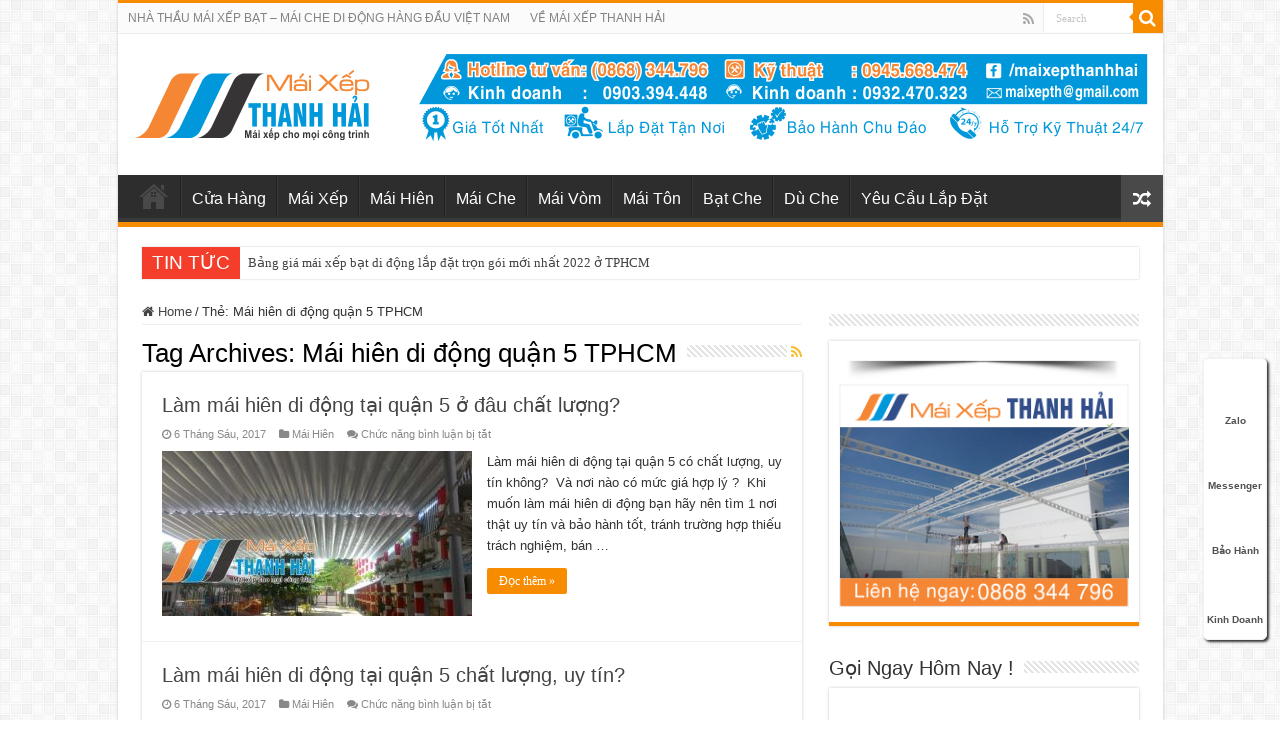

--- FILE ---
content_type: text/html
request_url: https://maixepthanhhai.com/tag/mai-hien-di-dong-quan-5-tphcm
body_size: 16071
content:
<!DOCTYPE html>
<html lang="vi" prefix="og: http://ogp.me/ns#">
<head>
<meta charset="UTF-8" />
<link rel="profile" href="http://gmpg.org/xfn/11" />
<link rel="pingback" href="https://maixepthanhhai.com/xmlrpc.php" />
<meta name='robots' content='index, follow, max-image-preview:large, max-snippet:-1, max-video-preview:-1' />
<!-- This site is optimized with the Yoast SEO plugin v22.4 - https://yoast.com/wordpress/plugins/seo/ -->
<title>Mái hiên di động quận 5 TPHCM Mái xếp | Mái Hiên Di Động | Mái Xếp Thanh Hải</title>
<link rel="canonical" href="https://maixepthanhhai.com/tag/mai-hien-di-dong-quan-5-tphcm" />
<meta property="og:locale" content="vi_VN" />
<meta property="og:type" content="article" />
<meta property="og:title" content="Mái hiên di động quận 5 TPHCM Mái xếp | Mái Hiên Di Động | Mái Xếp Thanh Hải" />
<meta property="og:url" content="https://maixepthanhhai.com/tag/mai-hien-di-dong-quan-5-tphcm" />
<meta property="og:site_name" content="Mái xếp | Mái Hiên Di Động | Mái Xếp Thanh Hải" />
<meta name="twitter:card" content="summary_large_image" />
<script type="application/ld+json" class="yoast-schema-graph">{"@context":"https://schema.org","@graph":[{"@type":"CollectionPage","@id":"https://maixepthanhhai.com/tag/mai-hien-di-dong-quan-5-tphcm","url":"https://maixepthanhhai.com/tag/mai-hien-di-dong-quan-5-tphcm","name":"Mái hiên di động quận 5 TPHCM Mái xếp | Mái Hiên Di Động | Mái Xếp Thanh Hải","isPartOf":{"@id":"https://maixepthanhhai.com/#website"},"primaryImageOfPage":{"@id":"https://maixepthanhhai.com/tag/mai-hien-di-dong-quan-5-tphcm#primaryimage"},"image":{"@id":"https://maixepthanhhai.com/tag/mai-hien-di-dong-quan-5-tphcm#primaryimage"},"thumbnailUrl":"https://maixepthanhhai.com/wp-content/uploads/2017/06/lam-mai-hien-di-dong-tai-quan-5-2.jpg","breadcrumb":{"@id":"https://maixepthanhhai.com/tag/mai-hien-di-dong-quan-5-tphcm#breadcrumb"},"inLanguage":"vi"},{"@type":"ImageObject","inLanguage":"vi","@id":"https://maixepthanhhai.com/tag/mai-hien-di-dong-quan-5-tphcm#primaryimage","url":"https://maixepthanhhai.com/wp-content/uploads/2017/06/lam-mai-hien-di-dong-tai-quan-5-2.jpg","contentUrl":"https://maixepthanhhai.com/wp-content/uploads/2017/06/lam-mai-hien-di-dong-tai-quan-5-2.jpg","width":1024,"height":683,"caption":"Làm mái hiên di động tại quận 5 ở đâu chất lượng nhất TPHCM"},{"@type":"BreadcrumbList","@id":"https://maixepthanhhai.com/tag/mai-hien-di-dong-quan-5-tphcm#breadcrumb","itemListElement":[{"@type":"ListItem","position":1,"name":"Trang Chủ","item":"https://maixepthanhhai.com/"},{"@type":"ListItem","position":2,"name":"Mái hiên di động quận 5 TPHCM"}]},{"@type":"WebSite","@id":"https://maixepthanhhai.com/#website","url":"https://maixepthanhhai.com/","name":"Mái xếp | Mái Hiên Di Động | Mái Xếp Thanh Hải","description":"MÁI XẾP CHO MỌI CÔNG TRÌNH","potentialAction":[{"@type":"SearchAction","target":{"@type":"EntryPoint","urlTemplate":"https://maixepthanhhai.com/?s={search_term_string}"},"query-input":"required name=search_term_string"}],"inLanguage":"vi"}]}</script>
<!-- / Yoast SEO plugin. -->
<link rel="alternate" type="application/rss+xml" title="Dòng thông tin Mái xếp | Mái Hiên Di Động | Mái Xếp Thanh Hải &raquo;" href="https://maixepthanhhai.com/feed" />
<link rel="alternate" type="application/rss+xml" title="Mái xếp | Mái Hiên Di Động | Mái Xếp Thanh Hải &raquo; Dòng bình luận" href="https://maixepthanhhai.com/comments/feed" />
<link rel="alternate" type="application/rss+xml" title="Dòng thông tin cho Thẻ Mái xếp | Mái Hiên Di Động | Mái Xếp Thanh Hải &raquo; Mái hiên di động quận 5 TPHCM" href="https://maixepthanhhai.com/tag/mai-hien-di-dong-quan-5-tphcm/feed" />
<!-- <link rel='stylesheet' id='tie-insta-style-css' href='https://maixepthanhhai.com/wp-content/plugins/instanow/assets/style.css' type='text/css' media='all' /> -->
<!-- <link rel='stylesheet' id='wp-block-library-css' href='https://maixepthanhhai.com/wp-includes/css/dist/block-library/style.min.css' type='text/css' media='all' /> -->
<link rel="stylesheet" type="text/css" href="//maixepthanhhai.com/wp-content/cache/wpfc-minified/m0724hdp/dj1cq.css" media="all"/>
<style id='classic-theme-styles-inline-css' type='text/css'>
/*! This file is auto-generated */
.wp-block-button__link{color:#fff;background-color:#32373c;border-radius:9999px;box-shadow:none;text-decoration:none;padding:calc(.667em + 2px) calc(1.333em + 2px);font-size:1.125em}.wp-block-file__button{background:#32373c;color:#fff;text-decoration:none}
</style>
<style id='global-styles-inline-css' type='text/css'>
body{--wp--preset--color--black: #000000;--wp--preset--color--cyan-bluish-gray: #abb8c3;--wp--preset--color--white: #ffffff;--wp--preset--color--pale-pink: #f78da7;--wp--preset--color--vivid-red: #cf2e2e;--wp--preset--color--luminous-vivid-orange: #ff6900;--wp--preset--color--luminous-vivid-amber: #fcb900;--wp--preset--color--light-green-cyan: #7bdcb5;--wp--preset--color--vivid-green-cyan: #00d084;--wp--preset--color--pale-cyan-blue: #8ed1fc;--wp--preset--color--vivid-cyan-blue: #0693e3;--wp--preset--color--vivid-purple: #9b51e0;--wp--preset--gradient--vivid-cyan-blue-to-vivid-purple: linear-gradient(135deg,rgba(6,147,227,1) 0%,rgb(155,81,224) 100%);--wp--preset--gradient--light-green-cyan-to-vivid-green-cyan: linear-gradient(135deg,rgb(122,220,180) 0%,rgb(0,208,130) 100%);--wp--preset--gradient--luminous-vivid-amber-to-luminous-vivid-orange: linear-gradient(135deg,rgba(252,185,0,1) 0%,rgba(255,105,0,1) 100%);--wp--preset--gradient--luminous-vivid-orange-to-vivid-red: linear-gradient(135deg,rgba(255,105,0,1) 0%,rgb(207,46,46) 100%);--wp--preset--gradient--very-light-gray-to-cyan-bluish-gray: linear-gradient(135deg,rgb(238,238,238) 0%,rgb(169,184,195) 100%);--wp--preset--gradient--cool-to-warm-spectrum: linear-gradient(135deg,rgb(74,234,220) 0%,rgb(151,120,209) 20%,rgb(207,42,186) 40%,rgb(238,44,130) 60%,rgb(251,105,98) 80%,rgb(254,248,76) 100%);--wp--preset--gradient--blush-light-purple: linear-gradient(135deg,rgb(255,206,236) 0%,rgb(152,150,240) 100%);--wp--preset--gradient--blush-bordeaux: linear-gradient(135deg,rgb(254,205,165) 0%,rgb(254,45,45) 50%,rgb(107,0,62) 100%);--wp--preset--gradient--luminous-dusk: linear-gradient(135deg,rgb(255,203,112) 0%,rgb(199,81,192) 50%,rgb(65,88,208) 100%);--wp--preset--gradient--pale-ocean: linear-gradient(135deg,rgb(255,245,203) 0%,rgb(182,227,212) 50%,rgb(51,167,181) 100%);--wp--preset--gradient--electric-grass: linear-gradient(135deg,rgb(202,248,128) 0%,rgb(113,206,126) 100%);--wp--preset--gradient--midnight: linear-gradient(135deg,rgb(2,3,129) 0%,rgb(40,116,252) 100%);--wp--preset--font-size--small: 13px;--wp--preset--font-size--medium: 20px;--wp--preset--font-size--large: 36px;--wp--preset--font-size--x-large: 42px;--wp--preset--spacing--20: 0.44rem;--wp--preset--spacing--30: 0.67rem;--wp--preset--spacing--40: 1rem;--wp--preset--spacing--50: 1.5rem;--wp--preset--spacing--60: 2.25rem;--wp--preset--spacing--70: 3.38rem;--wp--preset--spacing--80: 5.06rem;--wp--preset--shadow--natural: 6px 6px 9px rgba(0, 0, 0, 0.2);--wp--preset--shadow--deep: 12px 12px 50px rgba(0, 0, 0, 0.4);--wp--preset--shadow--sharp: 6px 6px 0px rgba(0, 0, 0, 0.2);--wp--preset--shadow--outlined: 6px 6px 0px -3px rgba(255, 255, 255, 1), 6px 6px rgba(0, 0, 0, 1);--wp--preset--shadow--crisp: 6px 6px 0px rgba(0, 0, 0, 1);}:where(.is-layout-flex){gap: 0.5em;}:where(.is-layout-grid){gap: 0.5em;}body .is-layout-flex{display: flex;}body .is-layout-flex{flex-wrap: wrap;align-items: center;}body .is-layout-flex > *{margin: 0;}body .is-layout-grid{display: grid;}body .is-layout-grid > *{margin: 0;}:where(.wp-block-columns.is-layout-flex){gap: 2em;}:where(.wp-block-columns.is-layout-grid){gap: 2em;}:where(.wp-block-post-template.is-layout-flex){gap: 1.25em;}:where(.wp-block-post-template.is-layout-grid){gap: 1.25em;}.has-black-color{color: var(--wp--preset--color--black) !important;}.has-cyan-bluish-gray-color{color: var(--wp--preset--color--cyan-bluish-gray) !important;}.has-white-color{color: var(--wp--preset--color--white) !important;}.has-pale-pink-color{color: var(--wp--preset--color--pale-pink) !important;}.has-vivid-red-color{color: var(--wp--preset--color--vivid-red) !important;}.has-luminous-vivid-orange-color{color: var(--wp--preset--color--luminous-vivid-orange) !important;}.has-luminous-vivid-amber-color{color: var(--wp--preset--color--luminous-vivid-amber) !important;}.has-light-green-cyan-color{color: var(--wp--preset--color--light-green-cyan) !important;}.has-vivid-green-cyan-color{color: var(--wp--preset--color--vivid-green-cyan) !important;}.has-pale-cyan-blue-color{color: var(--wp--preset--color--pale-cyan-blue) !important;}.has-vivid-cyan-blue-color{color: var(--wp--preset--color--vivid-cyan-blue) !important;}.has-vivid-purple-color{color: var(--wp--preset--color--vivid-purple) !important;}.has-black-background-color{background-color: var(--wp--preset--color--black) !important;}.has-cyan-bluish-gray-background-color{background-color: var(--wp--preset--color--cyan-bluish-gray) !important;}.has-white-background-color{background-color: var(--wp--preset--color--white) !important;}.has-pale-pink-background-color{background-color: var(--wp--preset--color--pale-pink) !important;}.has-vivid-red-background-color{background-color: var(--wp--preset--color--vivid-red) !important;}.has-luminous-vivid-orange-background-color{background-color: var(--wp--preset--color--luminous-vivid-orange) !important;}.has-luminous-vivid-amber-background-color{background-color: var(--wp--preset--color--luminous-vivid-amber) !important;}.has-light-green-cyan-background-color{background-color: var(--wp--preset--color--light-green-cyan) !important;}.has-vivid-green-cyan-background-color{background-color: var(--wp--preset--color--vivid-green-cyan) !important;}.has-pale-cyan-blue-background-color{background-color: var(--wp--preset--color--pale-cyan-blue) !important;}.has-vivid-cyan-blue-background-color{background-color: var(--wp--preset--color--vivid-cyan-blue) !important;}.has-vivid-purple-background-color{background-color: var(--wp--preset--color--vivid-purple) !important;}.has-black-border-color{border-color: var(--wp--preset--color--black) !important;}.has-cyan-bluish-gray-border-color{border-color: var(--wp--preset--color--cyan-bluish-gray) !important;}.has-white-border-color{border-color: var(--wp--preset--color--white) !important;}.has-pale-pink-border-color{border-color: var(--wp--preset--color--pale-pink) !important;}.has-vivid-red-border-color{border-color: var(--wp--preset--color--vivid-red) !important;}.has-luminous-vivid-orange-border-color{border-color: var(--wp--preset--color--luminous-vivid-orange) !important;}.has-luminous-vivid-amber-border-color{border-color: var(--wp--preset--color--luminous-vivid-amber) !important;}.has-light-green-cyan-border-color{border-color: var(--wp--preset--color--light-green-cyan) !important;}.has-vivid-green-cyan-border-color{border-color: var(--wp--preset--color--vivid-green-cyan) !important;}.has-pale-cyan-blue-border-color{border-color: var(--wp--preset--color--pale-cyan-blue) !important;}.has-vivid-cyan-blue-border-color{border-color: var(--wp--preset--color--vivid-cyan-blue) !important;}.has-vivid-purple-border-color{border-color: var(--wp--preset--color--vivid-purple) !important;}.has-vivid-cyan-blue-to-vivid-purple-gradient-background{background: var(--wp--preset--gradient--vivid-cyan-blue-to-vivid-purple) !important;}.has-light-green-cyan-to-vivid-green-cyan-gradient-background{background: var(--wp--preset--gradient--light-green-cyan-to-vivid-green-cyan) !important;}.has-luminous-vivid-amber-to-luminous-vivid-orange-gradient-background{background: var(--wp--preset--gradient--luminous-vivid-amber-to-luminous-vivid-orange) !important;}.has-luminous-vivid-orange-to-vivid-red-gradient-background{background: var(--wp--preset--gradient--luminous-vivid-orange-to-vivid-red) !important;}.has-very-light-gray-to-cyan-bluish-gray-gradient-background{background: var(--wp--preset--gradient--very-light-gray-to-cyan-bluish-gray) !important;}.has-cool-to-warm-spectrum-gradient-background{background: var(--wp--preset--gradient--cool-to-warm-spectrum) !important;}.has-blush-light-purple-gradient-background{background: var(--wp--preset--gradient--blush-light-purple) !important;}.has-blush-bordeaux-gradient-background{background: var(--wp--preset--gradient--blush-bordeaux) !important;}.has-luminous-dusk-gradient-background{background: var(--wp--preset--gradient--luminous-dusk) !important;}.has-pale-ocean-gradient-background{background: var(--wp--preset--gradient--pale-ocean) !important;}.has-electric-grass-gradient-background{background: var(--wp--preset--gradient--electric-grass) !important;}.has-midnight-gradient-background{background: var(--wp--preset--gradient--midnight) !important;}.has-small-font-size{font-size: var(--wp--preset--font-size--small) !important;}.has-medium-font-size{font-size: var(--wp--preset--font-size--medium) !important;}.has-large-font-size{font-size: var(--wp--preset--font-size--large) !important;}.has-x-large-font-size{font-size: var(--wp--preset--font-size--x-large) !important;}
.wp-block-navigation a:where(:not(.wp-element-button)){color: inherit;}
:where(.wp-block-post-template.is-layout-flex){gap: 1.25em;}:where(.wp-block-post-template.is-layout-grid){gap: 1.25em;}
:where(.wp-block-columns.is-layout-flex){gap: 2em;}:where(.wp-block-columns.is-layout-grid){gap: 2em;}
.wp-block-pullquote{font-size: 1.5em;line-height: 1.6;}
</style>
<!-- <link rel='stylesheet' id='taqyeem-buttons-style-css' href='https://maixepthanhhai.com/wp-content/plugins/taqyeem-buttons/assets/style.css' type='text/css' media='all' /> -->
<!-- <link rel='stylesheet' id='taqyeem-style-css' href='https://maixepthanhhai.com/wp-content/plugins/taqyeem/style.css' type='text/css' media='all' /> -->
<link rel="stylesheet" type="text/css" href="//maixepthanhhai.com/wp-content/cache/wpfc-minified/7b0y5405/dj1cq.css" media="all"/>
<style id='woocommerce-inline-inline-css' type='text/css'>
.woocommerce form .form-row .required { visibility: visible; }
</style>
<!-- <link rel='stylesheet' id='tie-style-css' href='https://maixepthanhhai.com/wp-content/themes/sahifa/style.css' type='text/css' media='all' /> -->
<!-- <link rel='stylesheet' id='tie-woocommerce-css' href='https://maixepthanhhai.com/wp-content/themes/sahifa/css/woocommerce.css' type='text/css' media='all' /> -->
<!-- <link rel='stylesheet' id='tie-ilightbox-skin-css' href='https://maixepthanhhai.com/wp-content/themes/sahifa/css/ilightbox/dark-skin/skin.css' type='text/css' media='all' /> -->
<link rel="stylesheet" type="text/css" href="//maixepthanhhai.com/wp-content/cache/wpfc-minified/ffcxlfh0/dj1cq.css" media="all"/>
<script type="text/javascript" id="jquery-core-js-extra">
/* <![CDATA[ */
var tie_insta = {"ajaxurl":"https:\/\/maixepthanhhai.com\/wp-admin\/admin-ajax.php"};
/* ]]> */
</script>
<script type="text/javascript" src="https://maixepthanhhai.com/wp-includes/js/jquery/jquery.min.js" id="jquery-core-js"></script>
<script type="text/javascript" src="https://maixepthanhhai.com/wp-includes/js/jquery/jquery-migrate.min.js" id="jquery-migrate-js"></script>
<script type="text/javascript" src="https://maixepthanhhai.com/wp-content/plugins/taqyeem/js/tie.js" id="taqyeem-main-js"></script>
<script type="text/javascript" src="https://maixepthanhhai.com/wp-content/plugins/woocommerce/assets/js/jquery-blockui/jquery.blockUI.min.js" id="jquery-blockui-js" defer="defer" data-wp-strategy="defer"></script>
<script type="text/javascript" id="wc-add-to-cart-js-extra">
/* <![CDATA[ */
var wc_add_to_cart_params = {"ajax_url":"\/wp-admin\/admin-ajax.php","wc_ajax_url":"\/?wc-ajax=%%endpoint%%","i18n_view_cart":"Xem gi\u1ecf h\u00e0ng","cart_url":"https:\/\/maixepthanhhai.com\/gio-hang","is_cart":"","cart_redirect_after_add":"no"};
/* ]]> */
</script>
<script type="text/javascript" src="https://maixepthanhhai.com/wp-content/plugins/woocommerce/assets/js/frontend/add-to-cart.min.js" id="wc-add-to-cart-js" defer="defer" data-wp-strategy="defer"></script>
<script type="text/javascript" src="https://maixepthanhhai.com/wp-content/plugins/woocommerce/assets/js/js-cookie/js.cookie.min.js" id="js-cookie-js" defer="defer" data-wp-strategy="defer"></script>
<script type="text/javascript" id="woocommerce-js-extra">
/* <![CDATA[ */
var woocommerce_params = {"ajax_url":"\/wp-admin\/admin-ajax.php","wc_ajax_url":"\/?wc-ajax=%%endpoint%%"};
/* ]]> */
</script>
<script type="text/javascript" src="https://maixepthanhhai.com/wp-content/plugins/woocommerce/assets/js/frontend/woocommerce.min.js" id="woocommerce-js" defer="defer" data-wp-strategy="defer"></script>
<link rel="https://api.w.org/" href="https://maixepthanhhai.com/wp-json/" /><link rel="alternate" type="application/json" href="https://maixepthanhhai.com/wp-json/wp/v2/tags/1920" /><link rel="EditURI" type="application/rsd+xml" title="RSD" href="https://maixepthanhhai.com/xmlrpc.php?rsd" />
<meta name="generator" content="WordPress 6.5.7" />
<meta name="generator" content="WooCommerce 8.7.0" />
<script type='text/javascript'>
/* <![CDATA[ */
var taqyeem = {"ajaxurl":"https://maixepthanhhai.com/wp-admin/admin-ajax.php" , "your_rating":"Your Rating:"};
/* ]]> */
</script>
<style type="text/css" media="screen">
</style>
<script id="wpcp_disable_selection" type="text/javascript">
/*<![CDATA[*/
var image_save_msg='You Can Not Save images!';
var no_menu_msg='Context Menu disabled!';
var smessage = "Nội dung có bản quyền!";
function disableEnterKey(e)
{
var elemtype = e.target.tagName;
elemtype = elemtype.toUpperCase();
if (elemtype == "TEXT" || elemtype == "TEXTAREA" || elemtype == "INPUT" || elemtype == "PASSWORD" || elemtype == "SELECT" || elemtype == "OPTION" || elemtype == "EMBED")
{
elemtype = 'TEXT';
}
if (e.ctrlKey){
var key;
if(window.event)
key = window.event.keyCode;     //IE
else
key = e.which;     //firefox (97)
//if (key != 17) alert(key);
if (elemtype!= 'TEXT' && (key == 97 || key == 65 || key == 67 || key == 99 || key == 88 || key == 120 || key == 26 || key == 85  || key == 86 || key == 83 || key == 43))
{
show_wpcp_message('You are not allowed to copy content or view source');
return false;
}else
return true;
}
}
//////////////////////////////////////////////////////////////////////////////////////
function disable_copy(e)
{	
var elemtype = e.target.tagName;
elemtype = elemtype.toUpperCase();
if (elemtype == "TEXT" || elemtype == "TEXTAREA" || elemtype == "INPUT" || elemtype == "PASSWORD" || elemtype == "SELECT" || elemtype == "OPTION" || elemtype == "EMBED")
{
elemtype = 'TEXT';
}
var isSafari = /Safari/.test(navigator.userAgent) && /Apple Computer/.test(navigator.vendor);
var checker_IMG = '';
if (elemtype == "IMG" && checker_IMG == 'checked' && e.detail >= 2) {show_wpcp_message(alertMsg_IMG);return false;}
if (elemtype != "TEXT")
{
if (smessage !== "" && e.detail == 2)
show_wpcp_message(smessage);
if (isSafari)
return true;
else
return false;
}	
}
//////////////////////////////////////////////////////////////////////////////////////
function disable_copy_ie()
{
var elemtype = window.event.srcElement.nodeName;
elemtype = elemtype.toUpperCase();
if (elemtype == "IMG") {show_wpcp_message(alertMsg_IMG);return false;}
if (elemtype != "TEXT" && elemtype != "TEXTAREA" && elemtype != "INPUT" && elemtype != "PASSWORD" && elemtype != "SELECT" && elemtype != "OPTION" && elemtype != "EMBED")
{
return false;
}
}	
function reEnable()
{
return true;
}
document.onkeydown = disableEnterKey;
document.onselectstart = disable_copy_ie;
if(navigator.userAgent.indexOf('MSIE')==-1)
{
document.onmousedown = disable_copy;
document.onclick = reEnable;
}
function disableSelection(target)
{
//For IE This code will work
if (typeof target.onselectstart!="undefined")
target.onselectstart = disable_copy_ie;
//For Firefox This code will work
else if (typeof target.style.MozUserSelect!="undefined")
{target.style.MozUserSelect="none";}
//All other  (ie: Opera) This code will work
else
target.onmousedown=function(){return false}
target.style.cursor = "default";
}
//Calling the JS function directly just after body load
window.onload = function(){disableSelection(document.body);};
//////////////////special for safari Start////////////////
var onlongtouch;
var timer;
var touchduration = 1000; //length of time we want the user to touch before we do something
var elemtype = "";
function touchstart(e) {
var e = e || window.event;
// also there is no e.target property in IE.
// instead IE uses window.event.srcElement
var target = e.target || e.srcElement;
elemtype = window.event.srcElement.nodeName;
elemtype = elemtype.toUpperCase();
if(!wccp_pro_is_passive()) e.preventDefault();
if (!timer) {
timer = setTimeout(onlongtouch, touchduration);
}
}
function touchend() {
//stops short touches from firing the event
if (timer) {
clearTimeout(timer);
timer = null;
}
onlongtouch();
}
onlongtouch = function(e) { //this will clear the current selection if anything selected
if (elemtype != "TEXT" && elemtype != "TEXTAREA" && elemtype != "INPUT" && elemtype != "PASSWORD" && elemtype != "SELECT" && elemtype != "EMBED" && elemtype != "OPTION")	
{
if (window.getSelection) {
if (window.getSelection().empty) {  // Chrome
window.getSelection().empty();
} else if (window.getSelection().removeAllRanges) {  // Firefox
window.getSelection().removeAllRanges();
}
} else if (document.selection) {  // IE?
document.selection.empty();
}
return false;
}
};
document.addEventListener("DOMContentLoaded", function(event) { 
window.addEventListener("touchstart", touchstart, false);
window.addEventListener("touchend", touchend, false);
});
function wccp_pro_is_passive() {
var cold = false,
hike = function() {};
try {
const object1 = {};
var aid = Object.defineProperty(object1, 'passive', {
get() {cold = true}
});
window.addEventListener('test', hike, aid);
window.removeEventListener('test', hike, aid);
} catch (e) {}
return cold;
}
/*special for safari End*/
/*]]>*/
</script>
<script id="wpcp_disable_Right_Click" type="text/javascript">
//<![CDATA[
document.ondragstart = function() { return false;}
/* ^^^^^^^^^^^^^^^^^^^^^^^^^^^^^^^^^^^^^^^^^^^^^^^^^^^^^^^^^^^^^^
Disable context menu on images by GreenLava Version 1.0
^^^^^^^^^^^^^^^^^^^^^^^^^^^^^^^^^^^^^^^^^^^^^^^^^^^^^^^^^^^^^^ */
function nocontext(e) {
return false;
}
document.oncontextmenu = nocontext;
//]]>
</script>
<style>
.unselectable
{
-moz-user-select:none;
-webkit-user-select:none;
cursor: default;
}
html
{
-webkit-touch-callout: none;
-webkit-user-select: none;
-khtml-user-select: none;
-moz-user-select: none;
-ms-user-select: none;
user-select: none;
-webkit-tap-highlight-color: rgba(0,0,0,0);
}
</style>
<script id="wpcp_css_disable_selection" type="text/javascript">
var e = document.getElementsByTagName('body')[0];
if(e)
{
e.setAttribute('unselectable',on);
}
</script>
<link rel="shortcut icon" href="https://maixepthanhhai.com/wp-content/uploads/2016/12/Mai-Xep-Thanh-Hai-Favicon.png" title="Favicon" />
<!--[if IE]>
<script type="text/javascript">jQuery(document).ready(function (){ jQuery(".menu-item").has("ul").children("a").attr("aria-haspopup", "true");});</script>
<![endif]-->
<!--[if lt IE 9]>
<script src="https://maixepthanhhai.com/wp-content/themes/sahifa/js/html5.js"></script>
<script src="https://maixepthanhhai.com/wp-content/themes/sahifa/js/selectivizr-min.js"></script>
<![endif]-->
<!--[if IE 9]>
<link rel="stylesheet" type="text/css" media="all" href="https://maixepthanhhai.com/wp-content/themes/sahifa/css/ie9.css" />
<![endif]-->
<!--[if IE 8]>
<link rel="stylesheet" type="text/css" media="all" href="https://maixepthanhhai.com/wp-content/themes/sahifa/css/ie8.css" />
<![endif]-->
<!--[if IE 7]>
<link rel="stylesheet" type="text/css" media="all" href="https://maixepthanhhai.com/wp-content/themes/sahifa/css/ie7.css" />
<![endif]-->
<meta name="viewport" content="width=device-width, initial-scale=1.0" />
<style type="text/css" media="screen">
body{
font-family: Verdana, Geneva, sans-serif;
}
.logo h1 a, .logo h2 a{
font-family: Verdana, Geneva, sans-serif;
}
.logo span{
font-family: Verdana, Geneva, sans-serif;
}
.top-nav, .top-nav ul li a {
font-family: Verdana, Geneva, sans-serif;
}
#main-nav, #main-nav ul li a{
font-family: Verdana, Geneva, sans-serif;
color :#fff;
font-size : 16px;
font-weight: normal;
}
.breaking-news span.breaking-news-title{
font-family: Verdana, Geneva, sans-serif;
}
.page-title{
font-family: Verdana, Geneva, sans-serif;
}
.post-title{
font-family: Verdana, Geneva, sans-serif;
}
h2.post-box-title, h2.post-box-title a{
font-family: Verdana, Geneva, sans-serif;
}
h3.post-box-title, h3.post-box-title a{
font-family: Verdana, Geneva, sans-serif;
}
p.post-meta, p.post-meta a{
font-family: Verdana, Geneva, sans-serif;
}
body.single .entry, body.page .entry{
font-family: Verdana, Geneva, sans-serif;
font-size : 17px;
}
blockquote p{
font-family: Verdana, Geneva, sans-serif;
}
.widget-top h4, .widget-top h4 a{
font-family: Verdana, Geneva, sans-serif;
}
.footer-widget-top h4, .footer-widget-top h4 a{
font-family: Verdana, Geneva, sans-serif;
}
#featured-posts .featured-title h2 a{
font-family: Verdana, Geneva, sans-serif;
}
.ei-title h2, .slider-caption h2 a, .content .slider-caption h2 a, .slider-caption h2, .content .slider-caption h2, .content .ei-title h2{
font-family: Verdana, Geneva, sans-serif;
}
.cat-box-title h2, .cat-box-title h2 a, .block-head h3, #respond h3, #comments-title, h2.review-box-header, .woocommerce-tabs .entry-content h2, .woocommerce .related.products h2, .entry .woocommerce h2, .woocommerce-billing-fields h3, .woocommerce-shipping-fields h3, #order_review_heading, #bbpress-forums fieldset.bbp-form legend, #buddypress .item-body h4, #buddypress #item-body h4{
font-family: Verdana, Geneva, sans-serif;
}
</style>
<script type="text/javascript">
/* <![CDATA[ */
var sf_position = '0';
var sf_templates = "<a href=\"{search_url_escaped}\">View All Results<\/a>";
var sf_input = '.search-live';
jQuery(document).ready(function(){
jQuery(sf_input).ajaxyLiveSearch({"expand":false,"searchUrl":"https:\/\/maixepthanhhai.com\/?s=%s","text":"Search","delay":500,"iwidth":180,"width":315,"ajaxUrl":"https:\/\/maixepthanhhai.com\/wp-admin\/admin-ajax.php","rtl":0});
jQuery(".live-search_ajaxy-selective-input").keyup(function() {
var width = jQuery(this).val().length * 8;
if(width < 50) {
width = 50;
}
jQuery(this).width(width);
});
jQuery(".live-search_ajaxy-selective-search").click(function() {
jQuery(this).find(".live-search_ajaxy-selective-input").focus();
});
jQuery(".live-search_ajaxy-selective-close").click(function() {
jQuery(this).parent().remove();
});
});
/* ]]> */
</script>
<noscript><style>.woocommerce-product-gallery{ opacity: 1 !important; }</style></noscript>
<link rel="icon" href="https://maixepthanhhai.com/wp-content/uploads/2016/12/Mai-Xep-Thanh-Hai-Favicon-150x66.png" sizes="32x32" />
<link rel="icon" href="https://maixepthanhhai.com/wp-content/uploads/2016/12/Mai-Xep-Thanh-Hai-Favicon.png" sizes="192x192" />
<link rel="apple-touch-icon" href="https://maixepthanhhai.com/wp-content/uploads/2016/12/Mai-Xep-Thanh-Hai-Favicon.png" />
<meta name="msapplication-TileImage" content="https://maixepthanhhai.com/wp-content/uploads/2016/12/Mai-Xep-Thanh-Hai-Favicon.png" />
</head>
<body id="top" class="archive tag tag-mai-hien-di-dong-quan-5-tphcm tag-1920 theme-sahifa woocommerce-no-js unselectable lazy-enabled">
<div class="wrapper-outer">
<div class="background-cover"></div>
<aside id="slide-out">
<div class="search-mobile">
<form method="get" id="searchform-mobile" action="https://maixepthanhhai.com/">
<button class="search-button" type="submit" value="Search"><i class="fa fa-search"></i></button>
<input type="text" id="s-mobile" name="s" title="Search" value="Search" onfocus="if (this.value == 'Search') {this.value = '';}" onblur="if (this.value == '') {this.value = 'Search';}"  />
</form>
</div><!-- .search-mobile /-->
<div class="social-icons">
<a class="ttip-none" title="Rss" href="https://maixepthanhhai.com/feed" target="_blank"><i class="fa fa-rss"></i></a>
</div>
<div id="mobile-menu" ></div>
</aside><!-- #slide-out /-->
<div id="wrapper" class="boxed-all">
<div class="inner-wrapper">
<header id="theme-header" class="theme-header">
<div id="top-nav" class="top-nav">
<div class="container">
<div class="top-menu"><ul id="menu-top" class="menu"><li id="menu-item-607" class="menu-item menu-item-type-custom menu-item-object-custom menu-item-607"><a href="#">NHÀ THẦU MÁI XẾP BẠT &#8211; MÁI CHE DI ĐỘNG HÀNG ĐẦU VIỆT NAM</a></li>
<li id="menu-item-7466" class="menu-item menu-item-type-taxonomy menu-item-object-category menu-item-7466"><a href="https://maixepthanhhai.com/ve-mai-xep-thanh-hai">VỀ MÁI XẾP THANH HẢI</a></li>
</ul></div>
<div class="search-block">
<form method="get" id="searchform-header" action="https://maixepthanhhai.com/">
<button class="search-button" type="submit" value="Search"><i class="fa fa-search"></i></button>
<input class="search-live" type="text" id="s-header" name="s" title="Search" value="Search" onfocus="if (this.value == 'Search') {this.value = '';}" onblur="if (this.value == '') {this.value = 'Search';}"  />
</form>
</div><!-- .search-block /-->
<div class="social-icons">
<a class="ttip-none" title="Rss" href="https://maixepthanhhai.com/feed" target="_blank"><i class="fa fa-rss"></i></a>
</div>
</div><!-- .container /-->
</div><!-- .top-menu /-->
<div class="header-content">
<a id="slide-out-open" class="slide-out-open" href="#"><span></span></a>
<div class="logo" style=" margin-top:15px; margin-bottom:15px;">
<h2>								<a title="Mái xếp | Mái Hiên Di Động | Mái Xếp Thanh Hải" href="https://maixepthanhhai.com/">
<img src="https://maixepthanhhai.com/wp-content/uploads/2016/12/Mai-Xep-Thanh-Hai-Logo.png" alt="Mái xếp | Mái Hiên Di Động | Mái Xếp Thanh Hải"  /><strong>Mái xếp | Mái Hiên Di Động | Mái Xếp Thanh Hải MÁI XẾP CHO MỌI CÔNG TRÌNH</strong>
</a>
</h2>			</div><!-- .logo /-->
<div class="e3lan e3lan-top">
<a href="" title="" >
<img src="https://maixepthanhhai.com/wp-content/uploads/2017/01/Mai-Xep-Thanh-Hai-Banner.png" alt="" />
</a>
</div>			<div class="clear"></div>
</div>
<nav id="main-nav" class="fixed-enabled">
<div class="container">
<div class="main-menu"><ul id="menu-main-menu" class="menu"><li id="menu-item-617" class="menu-item menu-item-type-post_type menu-item-object-page menu-item-home menu-item-617"><a href="https://maixepthanhhai.com/">mái xếp</a></li>
<li id="menu-item-2226" class="menu-item menu-item-type-post_type menu-item-object-page menu-item-2226"><a href="https://maixepthanhhai.com/cua-hang">Cửa Hàng</a></li>
<li id="menu-item-614" class="menu-item menu-item-type-taxonomy menu-item-object-category menu-item-614"><a href="https://maixepthanhhai.com/mai-xep">Mái Xếp</a></li>
<li id="menu-item-610" class="menu-item menu-item-type-taxonomy menu-item-object-category menu-item-610"><a href="https://maixepthanhhai.com/mai-hien">Mái Hiên</a></li>
<li id="menu-item-609" class="menu-item menu-item-type-taxonomy menu-item-object-category menu-item-609"><a href="https://maixepthanhhai.com/mai-che">Mái Che</a></li>
<li id="menu-item-613" class="menu-item menu-item-type-taxonomy menu-item-object-category menu-item-613"><a href="https://maixepthanhhai.com/mai-vom">Mái Vòm</a></li>
<li id="menu-item-612" class="menu-item menu-item-type-taxonomy menu-item-object-category menu-item-612"><a href="https://maixepthanhhai.com/mai-ton">Mái Tôn</a></li>
<li id="menu-item-637" class="menu-item menu-item-type-taxonomy menu-item-object-category menu-item-637"><a href="https://maixepthanhhai.com/bat-che">Bạt Che</a></li>
<li id="menu-item-608" class="menu-item menu-item-type-taxonomy menu-item-object-category menu-item-608"><a href="https://maixepthanhhai.com/du-che">Dù Che</a></li>
<li id="menu-item-624" class="menu-item menu-item-type-post_type menu-item-object-page menu-item-624"><a href="https://maixepthanhhai.com/yeu-cau-lap-dat">Yêu Cầu Lắp Đặt</a></li>
</ul></div>										<a href="https://maixepthanhhai.com/?tierand=1" class="random-article ttip" title="Random Article"><i class="fa fa-random"></i></a>
</div>
</nav><!-- .main-nav /-->
</header><!-- #header /-->
<div class="clear"></div>
<div id="breaking-news" class="breaking-news">
<span class="breaking-news-title"><i class="fa fa-bolt"></i> <span>TIN TỨC</span></span>
<ul>
<li><a href="https://maixepthanhhai.com/mai-xep/gia-mai-xep-bat.html" title="Bảng giá mái xếp bạt di động lắp đặt trọn gói mới nhất 2022 ở TPHCM">Bảng giá mái xếp bạt di động lắp đặt trọn gói mới nhất 2022 ở TPHCM</a></li>
<li><a href="https://maixepthanhhai.com/cua-cuon/sua-chua-cua-cuon-quan-1.html" title="Bảng giá sửa chữa cửa cuốn quận 1 uy tín chuyên nghiệp nhất TP HCM">Bảng giá sửa chữa cửa cuốn quận 1 uy tín chuyên nghiệp nhất TP HCM</a></li>
<li><a href="https://maixepthanhhai.com/mai-xep/mai-xep-di-dong-tan-binh.html" title="Dịch vụ lắp đặt mái xếp di động Tân Bình uy tín giá rẻ 2022">Dịch vụ lắp đặt mái xếp di động Tân Bình uy tín giá rẻ 2022</a></li>
<li><a href="https://maixepthanhhai.com/du-che/du-che-nang-mua-tphcm.html" title="Địa chỉ bán dù che nắng mưa TPHCM bền đẹp giá rẻ số 1 hiện nay">Địa chỉ bán dù che nắng mưa TPHCM bền đẹp giá rẻ số 1 hiện nay</a></li>
<li><a href="https://maixepthanhhai.com/du-che/du-treo-tuong.html" title="Top mẫu dù treo tường che nắng mưa đẹp sang trọng cộng nghệ Mỹ, Australia">Top mẫu dù treo tường che nắng mưa đẹp sang trọng cộng nghệ Mỹ, Australia</a></li>
<li><a href="https://maixepthanhhai.com/du-che/du-che-nang-mua.html" title="Tốp 13 mẫu ô dù che nắng mưa ngoài trời thông dụng nhất tại Việt Nam">Tốp 13 mẫu ô dù che nắng mưa ngoài trời thông dụng nhất tại Việt Nam</a></li>
<li><a href="https://maixepthanhhai.com/du-che/du-che-nang-mua-hai-phong.html" title="Cung cấp bán dù che nắng mưa Hải Phòng chất lượng tiện ích mẫu mã đẹp">Cung cấp bán dù che nắng mưa Hải Phòng chất lượng tiện ích mẫu mã đẹp</a></li>
<li><a href="https://maixepthanhhai.com/bat-che/bat-che-nang-mua-hai-phong.html" title="Cung cấp bán bạt che nắng mưa Hải Phòng đẹp giá rẻ nhất 2021">Cung cấp bán bạt che nắng mưa Hải Phòng đẹp giá rẻ nhất 2021</a></li>
<li><a href="https://maixepthanhhai.com/mai-hien/lam-mai-hien-hai-phong.html" title="Bảng giá làm mái hiên Hải Phòng mới nhất 2021">Bảng giá làm mái hiên Hải Phòng mới nhất 2021</a></li>
<li><a href="https://maixepthanhhai.com/mai-che/phu-kien-mai-che.html" title="Bán vật liệu phụ kiện mái che di động tại TPHCM giá rẻ nhất năm 2021">Bán vật liệu phụ kiện mái che di động tại TPHCM giá rẻ nhất năm 2021</a></li>
</ul>
<script type="text/javascript">
jQuery(document).ready(function(){
jQuery('#breaking-news ul').innerFade({animationType: 'fade', speed: 750 , timeout: 3500});
});
</script>
</div> <!-- .breaking-news -->
<div id="main-content" class="container">
<div class="content">
<nav id="crumbs"><a href="https://maixepthanhhai.com/"><span class="fa fa-home" aria-hidden="true"></span> Home</a><span class="delimiter">/</span><span class="current">Thẻ: <span>Mái hiên di động quận 5 TPHCM</span></span></nav>
<div class="page-head">
<h1 class="page-title">
Tag Archives: <span>Mái hiên di động quận 5 TPHCM</span>			</h1>
<a class="rss-cat-icon tooltip" title="Feed Subscription"  href="https://maixepthanhhai.com/tag/mai-hien-di-dong-quan-5-tphcm/feed"><i class="fa fa-rss"></i></a>
<div class="stripe-line"></div>
</div>
<div class="post-listing archive-box">
<article class="item-list">
<h2 class="post-box-title">
<a href="https://maixepthanhhai.com/mai-hien/lam-mai-hien-di-dong-tai-quan-5-o-dau-chat-luong.html">Làm mái hiên di động tại quận 5 ở đâu chất lượng?</a>
</h2>
<p class="post-meta">
<span class="tie-date"><i class="fa fa-clock-o"></i>6 Tháng Sáu, 2017</span>	
<span class="post-cats"><i class="fa fa-folder"></i><a href="https://maixepthanhhai.com/mai-hien" rel="category tag">Mái Hiên</a></span>
<span class="post-comments"><i class="fa fa-comments"></i><span>Chức năng bình luận bị tắt<span class="screen-reader-text"> ở Làm mái hiên di động tại quận 5 ở đâu chất lượng?</span></span></span>
</p>
<div class="post-thumbnail">
<a href="https://maixepthanhhai.com/mai-hien/lam-mai-hien-di-dong-tai-quan-5-o-dau-chat-luong.html">
<img width="310" height="165" src="https://maixepthanhhai.com/wp-content/uploads/2017/06/lam-mai-hien-di-dong-tai-quan-5-2-310x165.jpg" class="attachment-tie-medium size-tie-medium wp-post-image" alt="làm mái hiên di động tại quận 5" decoding="async" fetchpriority="high" />				<span class="fa overlay-icon"></span>
</a>
</div><!-- post-thumbnail /-->
<div class="entry">
<p>Làm mái hiên di động tại quận 5 có chất lượng, uy tín không?  Và nơi nào có mức giá hợp lý ?  Khi muốn làm mái hiên di động bạn hãy nên tìm 1 nơi thật uy tín và bảo hành tốt, tránh trường hợp thiếu trách nghiệm, bán &hellip;</p>
<a class="more-link" href="https://maixepthanhhai.com/mai-hien/lam-mai-hien-di-dong-tai-quan-5-o-dau-chat-luong.html">Đọc thêm &raquo;</a>
</div>
<div class="clear"></div>
</article><!-- .item-list -->
<article class="item-list">
<h2 class="post-box-title">
<a href="https://maixepthanhhai.com/mai-hien/lam-mai-hien-di-dong-tai-quan-5-chat-luong-uy-tin.html">Làm mái hiên di động tại quận 5 chất lượng, uy tín?</a>
</h2>
<p class="post-meta">
<span class="tie-date"><i class="fa fa-clock-o"></i>6 Tháng Sáu, 2017</span>	
<span class="post-cats"><i class="fa fa-folder"></i><a href="https://maixepthanhhai.com/mai-hien" rel="category tag">Mái Hiên</a></span>
<span class="post-comments"><i class="fa fa-comments"></i><span>Chức năng bình luận bị tắt<span class="screen-reader-text"> ở Làm mái hiên di động tại quận 5 chất lượng, uy tín?</span></span></span>
</p>
<div class="post-thumbnail">
<a href="https://maixepthanhhai.com/mai-hien/lam-mai-hien-di-dong-tai-quan-5-chat-luong-uy-tin.html">
<img width="310" height="165" src="https://maixepthanhhai.com/wp-content/uploads/2017/06/lam-mai-hien-di-dong-tai-quan-5-310x165.jpg" class="attachment-tie-medium size-tie-medium wp-post-image" alt="làm mái hiên di động tại quận 5" decoding="async" loading="lazy" />				<span class="fa overlay-icon"></span>
</a>
</div><!-- post-thumbnail /-->
<div class="entry">
<p>Lo lắng băn khoăn tìm địa chỉ làm mái hiên di động tại quận 5 chất lượng, uy tín để mở rộng cơ sở kinh doanh dịch vụ của mình? Bạn không biết nên tin vào đâu vì bản thân chưa có kinh nghiêm trong lĩnh vực này, mà trên &hellip;</p>
<a class="more-link" href="https://maixepthanhhai.com/mai-hien/lam-mai-hien-di-dong-tai-quan-5-chat-luong-uy-tin.html">Đọc thêm &raquo;</a>
</div>
<div class="clear"></div>
</article><!-- .item-list -->
<article class="item-list">
<h2 class="post-box-title">
<a href="https://maixepthanhhai.com/mai-hien/lam-mai-hien-di-dong-tai-quan-5-gia-tot-tan-noi-bao-hanh-chu-dao.html">Làm mái hiên di động tại quận 5 giá tốt, tân nơi, bảo hành chu đáo</a>
</h2>
<p class="post-meta">
<span class="tie-date"><i class="fa fa-clock-o"></i>19 Tháng Năm, 2017</span>	
<span class="post-cats"><i class="fa fa-folder"></i><a href="https://maixepthanhhai.com/mai-hien" rel="category tag">Mái Hiên</a></span>
<span class="post-comments"><i class="fa fa-comments"></i><span>Chức năng bình luận bị tắt<span class="screen-reader-text"> ở Làm mái hiên di động tại quận 5 giá tốt, tân nơi, bảo hành chu đáo</span></span></span>
</p>
<div class="post-thumbnail">
<a href="https://maixepthanhhai.com/mai-hien/lam-mai-hien-di-dong-tai-quan-5-gia-tot-tan-noi-bao-hanh-chu-dao.html">
<img width="310" height="165" src="https://maixepthanhhai.com/wp-content/uploads/2017/05/lam-mai-hien-di-dong-tai-quan-5-310x165.jpg" class="attachment-tie-medium size-tie-medium wp-post-image" alt="làm mái hiên di động tại quận 5" decoding="async" loading="lazy" />				<span class="fa overlay-icon"></span>
</a>
</div><!-- post-thumbnail /-->
<div class="entry">
<p>Làm mái hiên di động tại quận 5 hiện đang được người tiêu dùng quan tâm và ưa chuộng. Không chỉ tại quận 5 mà còn ở nhiều quận huyện khác, từ thực tế đó nhiều đơn vị mái xếp xuất hiện để đáp ứng nhu cầu của khách hàng. &hellip;</p>
<a class="more-link" href="https://maixepthanhhai.com/mai-hien/lam-mai-hien-di-dong-tai-quan-5-gia-tot-tan-noi-bao-hanh-chu-dao.html">Đọc thêm &raquo;</a>
</div>
<div class="clear"></div>
</article><!-- .item-list -->
</div>
</div> <!-- .content -->
<aside id="sidebar">
<div class="theiaStickySidebar">
<div id="widget_sp_image-4" class="widget widget_sp_image"><div class="widget-top"><h4> </h4><div class="stripe-line"></div></div>
<div class="widget-container"><a href="https://maixepthanhhai.com/mai-xep" id="https://maixepthanhhai.com/mai-xep" target="_self" class="widget_sp_image-image-link" title=" "><img width="302" height="261" alt="Mai xep, mai che, mai hien, mai vom, mai ton, mai ngoi, du che nang,mai hien di dong" class="attachment-full aligncenter" style="max-width: 100%;" srcset="https://maixepthanhhai.com/wp-content/uploads/2017/03/mai_xep_thanh_hai.png 302w, https://maixepthanhhai.com/wp-content/uploads/2017/03/mai_xep_thanh_hai-300x259.png 300w" sizes="(max-width: 302px) 100vw, 302px" src="https://maixepthanhhai.com/wp-content/uploads/2017/03/mai_xep_thanh_hai.png" /></a></div></div><!-- .widget /--><div id="widget_sp_image-3" class="widget widget_sp_image"><div class="widget-top"><h4>Gọi Ngay Hôm Nay !</h4><div class="stripe-line"></div></div>
<div class="widget-container"><a href="https://maixepthanhhai.com/mai-che" id="https://maixepthanhhai.com/mai-che" target="_self" class="widget_sp_image-image-link" title="Gọi Ngay Hôm Nay !"><img width="302" height="361" alt="Mai xep, mai che, mai hien, mai vom, mai ton, mai ngoi, du che nang" class="attachment-full aligncenter" style="max-width: 100%;" src="https://maixepthanhhai.com/wp-content/uploads/2017/06/mai-xep-thanh-hai.png" /></a><div class="widget_sp_image-description" ><p><span style="color: red;"><b>Dịch vụ thiết kế thi công lắp đặt mái xếp bạt  chuyên nghiệp hàng đầu TPHCM.</b></span></p>
</div></div></div><!-- .widget /--><div id="media_video-2" class="widget widget_media_video"><div class="widget-top"><h4>Videos Mái Xếp Thanh Hải</h4><div class="stripe-line"></div></div>
<div class="widget-container"><div style="width:100%;" class="wp-video"><!--[if lt IE 9]><script>document.createElement('video');</script><![endif]-->
<video class="wp-video-shortcode" id="video-5224-1" preload="metadata" controls="controls"><source type="video/youtube" src="https://www.youtube.com/watch?v=WP7ourXiFvE&#038;_=1" /><a href="https://www.youtube.com/watch?v=WP7ourXiFvE">https://www.youtube.com/watch?v=WP7ourXiFvE</a></video></div></div></div><!-- .widget /--><div id="rpwe_widget-2" class="widget rpwe_widget recent-posts-extended"><style>.rpwe-block ul{
list-style: none !important;
margin-left: 0 !important;
padding-left: 0 !important;
}
.rpwe-block li{
border-bottom: 1px solid #eee;
margin-bottom: 10px;
padding-bottom: 10px;
list-style-type: none;
}
.rpwe-block a{
display: inline !important;
text-decoration: none;
}
.rpwe-block h3{
background: none !important;
clear: none;
margin-bottom: 0 !important;
margin-top: 0 !important;
font-family: Arial, Helvetica, sans-serif;
font-weight: 400;
font-size: 16px !important;
line-height: 1em;
}
.rpwe-thumb{
border: 1px solid #eee !important;
box-shadow: none !important;
margin: 2px 10px 2px 0;
padding: 3px !important;
}
.rpwe-summary{
font-size: 30px;
}
.rpwe-time{
color: #bbb;
font-size: 11px;
}
.rpwe-comment{
color: #bbb;
font-size: 11px;
padding-left: 5px;
}
.rpwe-alignleft{
display: inline;
float: left;
}
.rpwe-alignright{
display: inline;
float: right;
}
.rpwe-aligncenter{
display: block;
margin-left: auto;
margin-right: auto;
}
.rpwe-clearfix:before,
.rpwe-clearfix:after{
content: &quot;&quot;;
display: table !important;
}
.rpwe-clearfix:after{
clear: both;
}
.rpwe-clearfix{
zoom: 1;
}</style><div class="widget-top"><h4><a href="https://maixepthanhhai.com/category/mai-xep" title="MÁI XẾP">MÁI XẾP</a></h4><div class="stripe-line"></div></div>
<div class="widget-container"><div  class="rpwe-block"><ul class="rpwe-ul"><li class="rpwe-li rpwe-clearfix"><a class="rpwe-img" href="https://maixepthanhhai.com/mai-xep/gia-mai-xep-bat.html" target="_self"><img class="rpwe-alignleft rpwe-thumb" src="https://maixepthanhhai.com/wp-content/uploads/2022/01/gia-mai-bat-xep-70x45.jpg" alt="Bảng giá mái xếp bạt di động lắp đặt trọn gói mới nhất 2022 ở TPHCM" height="45" width="70" loading="lazy" decoding="async"></a><h3 class="rpwe-title"><a href="https://maixepthanhhai.com/mai-xep/gia-mai-xep-bat.html" target="_self">Bảng giá mái xếp bạt di động lắp đặt trọn gói mới nhất 2022 ở TPHCM</a></h3></li><li class="rpwe-li rpwe-clearfix"><a class="rpwe-img" href="https://maixepthanhhai.com/mai-xep/mai-xep-di-dong-tan-binh.html" target="_self"><img class="rpwe-alignleft rpwe-thumb" src="https://maixepthanhhai.com/wp-content/uploads/2021/11/mai-xep-di-dong-tan-binh-70x45.jpg" alt="Dịch vụ lắp đặt mái xếp di động Tân Bình uy tín giá rẻ 2022" height="45" width="70" loading="lazy" decoding="async"></a><h3 class="rpwe-title"><a href="https://maixepthanhhai.com/mai-xep/mai-xep-di-dong-tan-binh.html" target="_self">Dịch vụ lắp đặt mái xếp di động Tân Bình uy tín giá rẻ 2022</a></h3></li><li class="rpwe-li rpwe-clearfix"><a class="rpwe-img" href="https://maixepthanhhai.com/mai-xep/mai-xep-yen-bai.html" target="_self"><img class="rpwe-alignleft rpwe-thumb" src="https://maixepthanhhai.com/wp-content/uploads/2021/08/mai-xep-yen-bai-70x45.jpg" alt="Lắp đặt mái xếp Yên Bái bền đẹp giá rẻ ở vùng trung du và miền núi phía Bắc" height="45" width="70" loading="lazy" decoding="async"></a><h3 class="rpwe-title"><a href="https://maixepthanhhai.com/mai-xep/mai-xep-yen-bai.html" target="_self">Lắp đặt mái xếp Yên Bái bền đẹp giá rẻ ở vùng trung du và miền núi phía Bắc</a></h3></li></ul></div><!-- Generated by http://wordpress.org/plugins/recent-posts-widget-extended/ --></div></div><!-- .widget /--><div id="woocommerce_top_rated_products-3" class="widget woocommerce widget_top_rated_products"><div class="widget-top"><h4>SẢN PHẨM MỚI NHẤT</h4><div class="stripe-line"></div></div>
<div class="widget-container"><ul class="product_list_widget"><li>
<a href="https://maixepthanhhai.com/san-pham/du-che-nang">
<img width="228" height="280" src="https://maixepthanhhai.com/wp-content/uploads/2017/01/du-che-nang.jpg" class="attachment-woocommerce_thumbnail size-woocommerce_thumbnail" alt="làm dù che nắng" decoding="async" loading="lazy" srcset="https://maixepthanhhai.com/wp-content/uploads/2017/01/du-che-nang.jpg 228w, https://maixepthanhhai.com/wp-content/uploads/2017/01/du-che-nang-244x300.jpg 244w" sizes="(max-width: 228px) 100vw, 228px" />		<span class="product-title">Dù che nắng</span>
</a>
<div class="star-rating" role="img" aria-label="Được xếp hạng 5.00 5 sao"><span style="width:100%">Được xếp hạng <strong class="rating">5.00</strong> 5 sao</span></div>	
<del aria-hidden="true"><span class="woocommerce-Price-amount amount"><bdi>4,000,000&nbsp;<span class="woocommerce-Price-currencySymbol">&#8363;</span></bdi></span></del> <ins><span class="woocommerce-Price-amount amount"><bdi>3,800,000&nbsp;<span class="woocommerce-Price-currencySymbol">&#8363;</span></bdi></span></ins>
</li>
<li>
<a href="https://maixepthanhhai.com/san-pham/motor-mai-hien">
<img width="450" height="600" src="https://maixepthanhhai.com/wp-content/uploads/2019/11/motor-mai-hien-450x600.jpg" class="attachment-woocommerce_thumbnail size-woocommerce_thumbnail" alt="motor mái hiên" decoding="async" loading="lazy" />		<span class="product-title">Motor Mái Hiên</span>
</a>
<div class="star-rating" role="img" aria-label="Được xếp hạng 5.00 5 sao"><span style="width:100%">Được xếp hạng <strong class="rating">5.00</strong> 5 sao</span></div>	
<del aria-hidden="true"><span class="woocommerce-Price-amount amount"><bdi>3,200,000&nbsp;<span class="woocommerce-Price-currencySymbol">&#8363;</span></bdi></span></del> <ins><span class="woocommerce-Price-amount amount"><bdi>2,500,000&nbsp;<span class="woocommerce-Price-currencySymbol">&#8363;</span></bdi></span></ins>
</li>
<li>
<a href="https://maixepthanhhai.com/san-pham/mai-xep-dep-long-an">
<img width="450" height="600" src="https://maixepthanhhai.com/wp-content/uploads/2017/02/mai-xep-long-an-450x600.jpg" class="attachment-woocommerce_thumbnail size-woocommerce_thumbnail" alt="mái xếp long an" decoding="async" loading="lazy" />		<span class="product-title">Mái xếp đẹp Long An</span>
</a>
<div class="star-rating" role="img" aria-label="Được xếp hạng 5.00 5 sao"><span style="width:100%">Được xếp hạng <strong class="rating">5.00</strong> 5 sao</span></div>	
<del aria-hidden="true"><span class="woocommerce-Price-amount amount"><bdi>500,000&nbsp;<span class="woocommerce-Price-currencySymbol">&#8363;</span></bdi></span></del> <ins><span class="woocommerce-Price-amount amount"><bdi>300,000&nbsp;<span class="woocommerce-Price-currencySymbol">&#8363;</span></bdi></span></ins>
</li>
<li>
<a href="https://maixepthanhhai.com/san-pham/banh-xe-treo-mai-xep">
<img width="450" height="600" src="https://maixepthanhhai.com/wp-content/uploads/2019/09/banh-xe-treo-mai-xep-450x600.jpg" class="attachment-woocommerce_thumbnail size-woocommerce_thumbnail" alt="bánh xe treo mái xếp" decoding="async" loading="lazy" />		<span class="product-title">Bánh Xe Treo Mái Xếp</span>
</a>
<div class="star-rating" role="img" aria-label="Được xếp hạng 5.00 5 sao"><span style="width:100%">Được xếp hạng <strong class="rating">5.00</strong> 5 sao</span></div>	
<del aria-hidden="true"><span class="woocommerce-Price-amount amount"><bdi>10,000&nbsp;<span class="woocommerce-Price-currencySymbol">&#8363;</span></bdi></span></del> <ins><span class="woocommerce-Price-amount amount"><bdi>6,500&nbsp;<span class="woocommerce-Price-currencySymbol">&#8363;</span></bdi></span></ins>
</li>
<li>
<a href="https://maixepthanhhai.com/san-pham/du-che-mua">
<img width="438" height="538" src="https://maixepthanhhai.com/wp-content/uploads/2017/01/du-che-mua.jpg" class="attachment-woocommerce_thumbnail size-woocommerce_thumbnail" alt="dù che mưa" decoding="async" loading="lazy" srcset="https://maixepthanhhai.com/wp-content/uploads/2017/01/du-che-mua.jpg 438w, https://maixepthanhhai.com/wp-content/uploads/2017/01/du-che-mua-244x300.jpg 244w" sizes="(max-width: 438px) 100vw, 438px" />		<span class="product-title">Dù che mưa</span>
</a>
<div class="star-rating" role="img" aria-label="Được xếp hạng 5.00 5 sao"><span style="width:100%">Được xếp hạng <strong class="rating">5.00</strong> 5 sao</span></div>	
<del aria-hidden="true"><span class="woocommerce-Price-amount amount"><bdi>4,500,000&nbsp;<span class="woocommerce-Price-currencySymbol">&#8363;</span></bdi></span></del> <ins><span class="woocommerce-Price-amount amount"><bdi>4,200,000&nbsp;<span class="woocommerce-Price-currencySymbol">&#8363;</span></bdi></span></ins>
</li>
</ul></div></div><!-- .widget /--><div id="rpwe_widget-4" class="widget rpwe_widget recent-posts-extended"><style>.rpwe-block ul{
list-style: none !important;
margin-left: 0 !important;
padding-left: 0 !important;
}
.rpwe-block li{
border-bottom: 1px solid #eee;
margin-bottom: 10px;
padding-bottom: 10px;
list-style-type: none;
}
.rpwe-block a{
display: inline !important;
text-decoration: none;
}
.rpwe-block h3{
background: none !important;
clear: none;
margin-bottom: 0 !important;
margin-top: 0 !important;
font-weight: 400;
font-size: 16px !important;
line-height: 1.5em;
}
.rpwe-thumb{
border: 1px solid #eee !important;
box-shadow: none !important;
margin: 2px 10px 2px 0;
padding: 3px !important;
}
.rpwe-summary{
font-size: 12px;
}
.rpwe-time{
color: #bbb;
font-size: 11px;
}
.rpwe-comment{
color: #bbb;
font-size: 11px;
padding-left: 5px;
}
.rpwe-alignleft{
display: inline;
float: left;
}
.rpwe-alignright{
display: inline;
float: right;
}
.rpwe-aligncenter{
display: block;
margin-left: auto;
margin-right: auto;
}
.rpwe-clearfix:before,
.rpwe-clearfix:after{
content: &quot;&quot;;
display: table !important;
}
.rpwe-clearfix:after{
clear: both;
}
.rpwe-clearfix{
zoom: 1;
}
</style><div class="widget-top"><h4><a href="https://maixepthanhhai.com/category/mai-hien" title="MÁI HIÊN">MÁI HIÊN</a></h4><div class="stripe-line"></div></div>
<div class="widget-container"><div  class="rpwe-block"><ul class="rpwe-ul"><li class="rpwe-li rpwe-clearfix"><a class="rpwe-img" href="https://maixepthanhhai.com/mai-hien/lam-mai-hien-hai-phong.html" target="_self"><img class="rpwe-alignleft rpwe-thumb" src="https://maixepthanhhai.com/wp-content/uploads/2021/08/lam-mai-hien-hai-phong-70x45.jpg" alt="Bảng giá làm mái hiên Hải Phòng mới nhất 2021" height="45" width="70" loading="lazy" decoding="async"></a><h3 class="rpwe-title"><a href="https://maixepthanhhai.com/mai-hien/lam-mai-hien-hai-phong.html" target="_self">Bảng giá làm mái hiên Hải Phòng mới nhất 2021</a></h3></li><li class="rpwe-li rpwe-clearfix"><a class="rpwe-img" href="https://maixepthanhhai.com/mai-hien/linh-kien-mai-hien-di-dong.html" target="_self"><img class="rpwe-alignleft rpwe-thumb" src="https://maixepthanhhai.com/wp-content/uploads/2021/08/linh-kien-mai-hien-di-dong-70x45.jpg" alt="Bán vật tư linh kiện mái hiên di động tại TPHCM giá rẻ nhất năm 2021" height="45" width="70" loading="lazy" decoding="async"></a><h3 class="rpwe-title"><a href="https://maixepthanhhai.com/mai-hien/linh-kien-mai-hien-di-dong.html" target="_self">Bán vật tư linh kiện mái hiên di động tại TPHCM giá rẻ nhất năm 2021</a></h3></li><li class="rpwe-li rpwe-clearfix"><a class="rpwe-img" href="https://maixepthanhhai.com/mai-hien/mai-hien-di-dong-hai-phong.html" target="_self"><img class="rpwe-alignleft rpwe-thumb" src="https://maixepthanhhai.com/wp-content/uploads/2021/07/mai-hien-di-dong-hai-phong-70x45.jpg" alt="Làm mái hiên di động Hải Phòng uy tín giá rẻ 2021" height="45" width="70" loading="lazy" decoding="async"></a><h3 class="rpwe-title"><a href="https://maixepthanhhai.com/mai-hien/mai-hien-di-dong-hai-phong.html" target="_self">Làm mái hiên di động Hải Phòng uy tín giá rẻ 2021</a></h3></li></ul></div><!-- Generated by http://wordpress.org/plugins/recent-posts-widget-extended/ --></div></div><!-- .widget /--><div id="rpwe_widget-3" class="widget rpwe_widget recent-posts-extended"><style>.rpwe-block ul{
list-style: none !important;
margin-left: 0 !important;
padding-left: 0 !important;
}
.rpwe-block li{
border-bottom: 1px solid #eee;
margin-bottom: 10px;
padding-bottom: 10px;
list-style-type: none;
}
.rpwe-block a{
display: inline !important;
text-decoration: none;
}
.rpwe-block h3{
background: none !important;
clear: none;
margin-bottom: 0 !important;
margin-top: 0 !important;
font-family: Arial, Helvetica, sans-serif;
font-weight: 400;
font-size: 16px !important;
line-height: 1em;
}
.rpwe-thumb{
border: 1px solid #eee !important;
box-shadow: none !important;
margin: 2px 10px 2px 0;
padding: 3px !important;
}
.rpwe-summary{
font-size: 30px;
}
.rpwe-time{
color: #bbb;
font-size: 11px;
}
.rpwe-comment{
color: #bbb;
font-size: 11px;
padding-left: 5px;
}
.rpwe-alignleft{
display: inline;
float: left;
}
.rpwe-alignright{
display: inline;
float: right;
}
.rpwe-aligncenter{
display: block;
margin-left: auto;
margin-right: auto;
}
.rpwe-clearfix:before,
.rpwe-clearfix:after{
content: &quot;&quot;;
display: table !important;
}
.rpwe-clearfix:after{
clear: both;
}
.rpwe-clearfix{
zoom: 1;
}</style><div class="widget-top"><h4><a href="https://maixepthanhhai.com/category/mai-che" title="MÁI CHE">MÁI CHE</a></h4><div class="stripe-line"></div></div>
<div class="widget-container"><div  class="rpwe-block"><ul class="rpwe-ul"><li class="rpwe-li rpwe-clearfix"><a class="rpwe-img" href="https://maixepthanhhai.com/mai-che/phu-kien-mai-che.html" target="_self"><img class="rpwe-alignleft rpwe-thumb" src="https://maixepthanhhai.com/wp-content/uploads/2021/08/phu-kien-mai-che-70x45.jpg" alt="Bán vật liệu phụ kiện mái che di động tại TPHCM giá rẻ nhất năm 2021" height="45" width="70" loading="lazy" decoding="async"></a><h3 class="rpwe-title"><a href="https://maixepthanhhai.com/mai-che/phu-kien-mai-che.html" target="_self">Bán vật liệu phụ kiện mái che di động tại TPHCM giá rẻ nhất năm 2021</a></h3></li><li class="rpwe-li rpwe-clearfix"><a class="rpwe-img" href="https://maixepthanhhai.com/mai-che/mai-che-di-dong-kien-giang.html" target="_self"><img class="rpwe-alignleft rpwe-thumb" src="https://maixepthanhhai.com/wp-content/uploads/2020/02/mai-che-di-dong-kien-giang-70x45.jpg" alt="Mái che di động Kiên Giang uy tín, chất lượng, bền bỉ với thời gian" height="45" width="70" loading="lazy" decoding="async"></a><h3 class="rpwe-title"><a href="https://maixepthanhhai.com/mai-che/mai-che-di-dong-kien-giang.html" target="_self">Mái che di động Kiên Giang uy tín, chất lượng, bền bỉ với thời gian</a></h3></li><li class="rpwe-li rpwe-clearfix"><a class="rpwe-img" href="https://maixepthanhhai.com/mai-che/mai-che-loi-di.html" target="_self"><img class="rpwe-alignleft rpwe-thumb" src="https://maixepthanhhai.com/wp-content/uploads/2019/11/mai-che-loi-di-70x45.jpg" alt="Công ty thiết kế thi công mái che lối đi chuyên nghiệp tại TPHCM" height="45" width="70" loading="lazy" decoding="async"></a><h3 class="rpwe-title"><a href="https://maixepthanhhai.com/mai-che/mai-che-loi-di.html" target="_self">Công ty thiết kế thi công mái che lối đi chuyên nghiệp tại TPHCM</a></h3></li></ul></div><!-- Generated by http://wordpress.org/plugins/recent-posts-widget-extended/ --></div></div><!-- .widget /--><div id="woocommerce_products-2" class="widget woocommerce widget_products"><div class="widget-top"><h4>SẢN PHẨM BÁN CHẠY</h4><div class="stripe-line"></div></div>
<div class="widget-container"><ul class="product_list_widget"><li>
<a href="https://maixepthanhhai.com/san-pham/mai-hien-an-giang">
<img width="450" height="450" src="https://maixepthanhhai.com/wp-content/uploads/2019/10/mai-hien-an-giang-450x450.jpg" class="attachment-woocommerce_thumbnail size-woocommerce_thumbnail" alt="mái hiên an giang" decoding="async" loading="lazy" srcset="https://maixepthanhhai.com/wp-content/uploads/2019/10/mai-hien-an-giang-450x450.jpg 450w, https://maixepthanhhai.com/wp-content/uploads/2019/10/mai-hien-an-giang-100x100.jpg 100w, https://maixepthanhhai.com/wp-content/uploads/2019/10/mai-hien-an-giang-150x150.jpg 150w, https://maixepthanhhai.com/wp-content/uploads/2019/10/mai-hien-an-giang-45x45.jpg 45w" sizes="(max-width: 450px) 100vw, 450px" />		<span class="product-title">Mái Hiên An Giang</span>
</a>
<div class="star-rating" role="img" aria-label="Được xếp hạng 5.00 5 sao"><span style="width:100%">Được xếp hạng <strong class="rating">5.00</strong> 5 sao</span></div>	
<del aria-hidden="true"><span class="woocommerce-Price-amount amount"><bdi>20,000,000&nbsp;<span class="woocommerce-Price-currencySymbol">&#8363;</span></bdi></span></del> <ins><span class="woocommerce-Price-amount amount"><bdi>18,000,000&nbsp;<span class="woocommerce-Price-currencySymbol">&#8363;</span></bdi></span></ins>
</li>
<li>
<a href="https://maixepthanhhai.com/san-pham/motor-mai-xep">
<img width="450" height="600" src="https://maixepthanhhai.com/wp-content/uploads/2019/09/motor-mai-xep-1-450x600.jpg" class="attachment-woocommerce_thumbnail size-woocommerce_thumbnail" alt="" decoding="async" loading="lazy" />		<span class="product-title">Motor mái xếp</span>
</a>
<div class="star-rating" role="img" aria-label="Được xếp hạng 5.00 5 sao"><span style="width:100%">Được xếp hạng <strong class="rating">5.00</strong> 5 sao</span></div>	
<del aria-hidden="true"><span class="woocommerce-Price-amount amount"><bdi>9,500,000&nbsp;<span class="woocommerce-Price-currencySymbol">&#8363;</span></bdi></span></del> <ins><span class="woocommerce-Price-amount amount"><bdi>7,000,000&nbsp;<span class="woocommerce-Price-currencySymbol">&#8363;</span></bdi></span></ins>
</li>
<li>
<a href="https://maixepthanhhai.com/san-pham/motor-engines-300n">
<img width="200" height="267" src="https://maixepthanhhai.com/wp-content/uploads/2020/12/motor-engines-300n.jpg" class="attachment-woocommerce_thumbnail size-woocommerce_thumbnail" alt="Motor Engines 300n" decoding="async" loading="lazy" />		<span class="product-title">Motor Engines 300N</span>
</a>
<del aria-hidden="true"><span class="woocommerce-Price-amount amount"><bdi>7,500,000&nbsp;<span class="woocommerce-Price-currencySymbol">&#8363;</span></bdi></span></del> <ins><span class="woocommerce-Price-amount amount"><bdi>6,500,000&nbsp;<span class="woocommerce-Price-currencySymbol">&#8363;</span></bdi></span></ins>
</li>
<li>
<a href="https://maixepthanhhai.com/san-pham/motor-quay-bat">
<img width="450" height="600" src="https://maixepthanhhai.com/wp-content/uploads/2019/09/motor_quay_bat-450x600.jpg" class="attachment-woocommerce_thumbnail size-woocommerce_thumbnail" alt="motor quay bat" decoding="async" loading="lazy" />		<span class="product-title">Motor Quay Bạt</span>
</a>
<div class="star-rating" role="img" aria-label="Được xếp hạng 5.00 5 sao"><span style="width:100%">Được xếp hạng <strong class="rating">5.00</strong> 5 sao</span></div>	
<del aria-hidden="true"><span class="woocommerce-Price-amount amount"><bdi>8,500,000&nbsp;<span class="woocommerce-Price-currencySymbol">&#8363;</span></bdi></span></del> <ins><span class="woocommerce-Price-amount amount"><bdi>6,500,000&nbsp;<span class="woocommerce-Price-currencySymbol">&#8363;</span></bdi></span></ins>
</li>
<li>
<a href="https://maixepthanhhai.com/san-pham/motor-engines-230n">
<img width="200" height="267" src="https://maixepthanhhai.com/wp-content/uploads/2020/12/motor_engines_230n.jpg" class="attachment-woocommerce_thumbnail size-woocommerce_thumbnail" alt="motor engines 230n" decoding="async" loading="lazy" />		<span class="product-title">Motor Engines 230N</span>
</a>
<del aria-hidden="true"><span class="woocommerce-Price-amount amount"><bdi>6,500,000&nbsp;<span class="woocommerce-Price-currencySymbol">&#8363;</span></bdi></span></del> <ins><span class="woocommerce-Price-amount amount"><bdi>5,800,000&nbsp;<span class="woocommerce-Price-currencySymbol">&#8363;</span></bdi></span></ins>
</li>
</ul></div></div><!-- .widget /--><div id="rpwe_widget-5" class="widget rpwe_widget recent-posts-extended"><style>.rpwe-block ul{
list-style: none !important;
margin-left: 0 !important;
padding-left: 0 !important;
}
.rpwe-block li{
border-bottom: 1px solid #eee;
margin-bottom: 10px;
padding-bottom: 10px;
list-style-type: none;
}
.rpwe-block a{
display: inline !important;
text-decoration: none;
}
.rpwe-block h3{
background: none !important;
clear: none;
margin-bottom: 0 !important;
margin-top: 0 !important;
font-weight: 400;
font-size: 16px !important;
line-height: 1.5em;
}
.rpwe-thumb{
border: 1px solid #eee !important;
box-shadow: none !important;
margin: 2px 10px 2px 0;
padding: 3px !important;
}
.rpwe-summary{
font-size: 12px;
}
.rpwe-time{
color: #bbb;
font-size: 11px;
}
.rpwe-comment{
color: #bbb;
font-size: 11px;
padding-left: 5px;
}
.rpwe-alignleft{
display: inline;
float: left;
}
.rpwe-alignright{
display: inline;
float: right;
}
.rpwe-aligncenter{
display: block;
margin-left: auto;
margin-right: auto;
}
.rpwe-clearfix:before,
.rpwe-clearfix:after{
content: &quot;&quot;;
display: table !important;
}
.rpwe-clearfix:after{
clear: both;
}
.rpwe-clearfix{
zoom: 1;
}
</style><div class="widget-top"><h4><a href="https://maixepthanhhai.com/category/mai-vom" title="MÁI VÒM">MÁI VÒM</a></h4><div class="stripe-line"></div></div>
<div class="widget-container"><div  class="rpwe-block"><ul class="rpwe-ul"><li class="rpwe-li rpwe-clearfix"><a class="rpwe-img" href="https://maixepthanhhai.com/mai-vom/mai-vom-bat.html" target="_self"><img class="rpwe-alignleft rpwe-thumb" src="https://maixepthanhhai.com/wp-content/uploads/2021/03/mai-vom-bat-xep-di-dong-70x45.jpg" alt="Top 6 mẫu mái vòm bạt che nắng mưa đẹp nhất hiện nay" height="45" width="70" loading="lazy" decoding="async"></a><h3 class="rpwe-title"><a href="https://maixepthanhhai.com/mai-vom/mai-vom-bat.html" target="_self">Top 6 mẫu mái vòm bạt che nắng mưa đẹp nhất hiện nay</a></h3></li><li class="rpwe-li rpwe-clearfix"><a class="rpwe-img" href="https://maixepthanhhai.com/mai-vom/mai-vom-truot-xep-di-dong.html" target="_self"><img class="rpwe-alignleft rpwe-thumb" src="https://maixepthanhhai.com/wp-content/uploads/2020/03/mai-vom-truot-xep-di-dong-70x45.jpg" alt="Thiết kế thi công mái vòm xếp di động nhà xưởng đẹp tại Việt Nam" height="45" width="70" loading="lazy" decoding="async"></a><h3 class="rpwe-title"><a href="https://maixepthanhhai.com/mai-vom/mai-vom-truot-xep-di-dong.html" target="_self">Thiết kế thi công mái vòm xếp di động nhà xưởng đẹp tại Việt Nam</a></h3></li><li class="rpwe-li rpwe-clearfix"><a class="rpwe-img" href="https://maixepthanhhai.com/mai-vom/mai-vom-tphcm.html" target="_self"><img class="rpwe-alignleft rpwe-thumb" src="https://maixepthanhhai.com/wp-content/uploads/2018/01/mai-vom-70x45.jpg" alt="Lắp đặt mái vòm TPHCM giá rẻ số 1 tại các quận huyện" height="45" width="70" loading="lazy" decoding="async"></a><h3 class="rpwe-title"><a href="https://maixepthanhhai.com/mai-vom/mai-vom-tphcm.html" target="_self">Lắp đặt mái vòm TPHCM giá rẻ số 1 tại các quận huyện</a></h3></li></ul></div><!-- Generated by http://wordpress.org/plugins/recent-posts-widget-extended/ --></div></div><!-- .widget /--><div id="rpwe_widget-7" class="widget rpwe_widget recent-posts-extended"><style>.rpwe-block ul{
list-style: none !important;
margin-left: 0 !important;
padding-left: 0 !important;
}
.rpwe-block li{
border-bottom: 1px solid #eee;
margin-bottom: 10px;
padding-bottom: 10px;
list-style-type: none;
}
.rpwe-block a{
display: inline !important;
text-decoration: none;
}
.rpwe-block h3{
background: none !important;
clear: none;
margin-bottom: 0 !important;
margin-top: 0 !important;
font-weight: 400;
font-size: 16px !important;
line-height: 1.5em;
}
.rpwe-thumb{
border: 1px solid #eee !important;
box-shadow: none !important;
margin: 2px 10px 2px 0;
padding: 3px !important;
}
.rpwe-summary{
font-size: 12px;
}
.rpwe-time{
color: #bbb;
font-size: 11px;
}
.rpwe-comment{
color: #bbb;
font-size: 11px;
padding-left: 5px;
}
.rpwe-alignleft{
display: inline;
float: left;
}
.rpwe-alignright{
display: inline;
float: right;
}
.rpwe-aligncenter{
display: block;
margin-left: auto;
margin-right: auto;
}
.rpwe-clearfix:before,
.rpwe-clearfix:after{
content: &quot;&quot;;
display: table !important;
}
.rpwe-clearfix:after{
clear: both;
}
.rpwe-clearfix{
zoom: 1;
}
</style><div class="widget-top"><h4><a href="https://maixepthanhhai.com/category/bat-che" title="BẠT CHE">BẠT CHE</a></h4><div class="stripe-line"></div></div>
<div class="widget-container"><div  class="rpwe-block"><ul class="rpwe-ul"><li class="rpwe-li rpwe-clearfix"><a class="rpwe-img" href="https://maixepthanhhai.com/bat-che/bat-che-nang-mua-hai-phong.html" target="_self"><img class="rpwe-alignleft rpwe-thumb" src="https://maixepthanhhai.com/wp-content/uploads/2021/08/bat-che-nang-mua-hai-phong-70x45.jpg" alt="Cung cấp bán bạt che nắng mưa Hải Phòng đẹp giá rẻ nhất 2021" height="45" width="70" loading="lazy" decoding="async"></a><h3 class="rpwe-title"><a href="https://maixepthanhhai.com/bat-che/bat-che-nang-mua-hai-phong.html" target="_self">Cung cấp bán bạt che nắng mưa Hải Phòng đẹp giá rẻ nhất 2021</a></h3></li><li class="rpwe-li rpwe-clearfix"><a class="rpwe-img" href="https://maixepthanhhai.com/bat-che/nha-bat-ong-tron-lap-ghep.html" target="_self"><img class="rpwe-alignleft rpwe-thumb" src="https://maixepthanhhai.com/wp-content/uploads/2021/05/nha-bat-ong-tron-lap-ghep-70x45.jpg" alt="Công ty sản xuất cho thuê nhà bạt ống tròn lắp ghép giá rẻ nhất 2021 tại TPHCM" height="45" width="70" loading="lazy" decoding="async"></a><h3 class="rpwe-title"><a href="https://maixepthanhhai.com/bat-che/nha-bat-ong-tron-lap-ghep.html" target="_self">Công ty sản xuất cho thuê nhà bạt ống tròn lắp ghép giá rẻ nhất 2021 tại TPHCM</a></h3></li><li class="rpwe-li rpwe-clearfix"><a class="rpwe-img" href="https://maixepthanhhai.com/bat-che/bat-che-nang-mua.html" target="_self"><img class="rpwe-alignleft rpwe-thumb" src="https://maixepthanhhai.com/wp-content/uploads/2018/01/bat-che-nang-mua-2-70x45.jpg" alt="Bán bạt che nắng mưa giá rẻ tại TPHCM" height="45" width="70" loading="lazy" decoding="async"></a><h3 class="rpwe-title"><a href="https://maixepthanhhai.com/bat-che/bat-che-nang-mua.html" target="_self">Bán bạt che nắng mưa giá rẻ tại TPHCM</a></h3></li></ul></div><!-- Generated by http://wordpress.org/plugins/recent-posts-widget-extended/ --></div></div><!-- .widget /--><div id="rpwe_widget-8" class="widget rpwe_widget recent-posts-extended"><style>.rpwe-block ul{
list-style: none !important;
margin-left: 0 !important;
padding-left: 0 !important;
}
.rpwe-block li{
border-bottom: 1px solid #eee;
margin-bottom: 10px;
padding-bottom: 10px;
list-style-type: none;
}
.rpwe-block a{
display: inline !important;
text-decoration: none;
}
.rpwe-block h3{
background: none !important;
clear: none;
margin-bottom: 0 !important;
margin-top: 0 !important;
font-weight: 400;
font-size: 16px !important;
line-height: 1.5em;
}
.rpwe-thumb{
border: 1px solid #eee !important;
box-shadow: none !important;
margin: 2px 10px 2px 0;
padding: 3px !important;
}
.rpwe-summary{
font-size: 12px;
}
.rpwe-time{
color: #bbb;
font-size: 11px;
}
.rpwe-comment{
color: #bbb;
font-size: 11px;
padding-left: 5px;
}
.rpwe-alignleft{
display: inline;
float: left;
}
.rpwe-alignright{
display: inline;
float: right;
}
.rpwe-aligncenter{
display: block;
margin-left: auto;
margin-right: auto;
}
.rpwe-clearfix:before,
.rpwe-clearfix:after{
content: &quot;&quot;;
display: table !important;
}
.rpwe-clearfix:after{
clear: both;
}
.rpwe-clearfix{
zoom: 1;
}
</style><div class="widget-top"><h4><a href="https://maixepthanhhai.com/category/du-che" title="DÙ CHE">DÙ CHE</a></h4><div class="stripe-line"></div></div>
<div class="widget-container"><div  class="rpwe-block"><ul class="rpwe-ul"><li class="rpwe-li rpwe-clearfix"><a class="rpwe-img" href="https://maixepthanhhai.com/du-che/du-che-nang-mua-tphcm.html" target="_self"><img class="rpwe-alignleft rpwe-thumb" src="https://maixepthanhhai.com/wp-content/uploads/2016/12/du_che_nang_ben_dep-70x45.jpg" alt="Địa chỉ bán dù che nắng mưa TPHCM bền đẹp giá rẻ số 1 hiện nay" height="45" width="70" loading="lazy" decoding="async"></a><h3 class="rpwe-title"><a href="https://maixepthanhhai.com/du-che/du-che-nang-mua-tphcm.html" target="_self">Địa chỉ bán dù che nắng mưa TPHCM bền đẹp giá rẻ số 1 hiện nay</a></h3></li><li class="rpwe-li rpwe-clearfix"><a class="rpwe-img" href="https://maixepthanhhai.com/du-che/du-treo-tuong.html" target="_self"><img class="rpwe-alignleft rpwe-thumb" src="https://maixepthanhhai.com/wp-content/uploads/2021/09/du-treo-tuong-70x45.jpg" alt="Top mẫu dù treo tường che nắng mưa đẹp sang trọng cộng nghệ Mỹ, Australia" height="45" width="70" loading="lazy" decoding="async"></a><h3 class="rpwe-title"><a href="https://maixepthanhhai.com/du-che/du-treo-tuong.html" target="_self">Top mẫu dù treo tường che nắng mưa đẹp sang trọng cộng nghệ Mỹ, Australia</a></h3></li><li class="rpwe-li rpwe-clearfix"><a class="rpwe-img" href="https://maixepthanhhai.com/du-che/du-che-nang-mua.html" target="_self"><img class="rpwe-alignleft rpwe-thumb" src="https://maixepthanhhai.com/wp-content/uploads/2017/01/du-che-nang-mua-1-70x45.jpg" alt="Tốp 13 mẫu ô dù che nắng mưa ngoài trời thông dụng nhất tại Việt Nam" height="45" width="70" loading="lazy" decoding="async"></a><h3 class="rpwe-title"><a href="https://maixepthanhhai.com/du-che/du-che-nang-mua.html" target="_self">Tốp 13 mẫu ô dù che nắng mưa ngoài trời thông dụng nhất tại Việt Nam</a></h3></li></ul></div><!-- Generated by http://wordpress.org/plugins/recent-posts-widget-extended/ --></div></div><!-- .widget /--><div id="rpwe_widget-6" class="widget rpwe_widget recent-posts-extended"><style>.rpwe-block ul{
list-style: none !important;
margin-left: 0 !important;
padding-left: 0 !important;
}
.rpwe-block li{
border-bottom: 1px solid #eee;
margin-bottom: 10px;
padding-bottom: 10px;
list-style-type: none;
}
.rpwe-block a{
display: inline !important;
text-decoration: none;
}
.rpwe-block h3{
background: none !important;
clear: none;
margin-bottom: 0 !important;
margin-top: 0 !important;
font-weight: 400;
font-size: 16px !important;
line-height: 1.5em;
}
.rpwe-thumb{
border: 1px solid #eee !important;
box-shadow: none !important;
margin: 2px 10px 2px 0;
padding: 3px !important;
}
.rpwe-summary{
font-size: 12px;
}
.rpwe-time{
color: #bbb;
font-size: 11px;
}
.rpwe-comment{
color: #bbb;
font-size: 11px;
padding-left: 5px;
}
.rpwe-alignleft{
display: inline;
float: left;
}
.rpwe-alignright{
display: inline;
float: right;
}
.rpwe-aligncenter{
display: block;
margin-left: auto;
margin-right: auto;
}
.rpwe-clearfix:before,
.rpwe-clearfix:after{
content: &quot;&quot;;
display: table !important;
}
.rpwe-clearfix:after{
clear: both;
}
.rpwe-clearfix{
zoom: 1;
}
</style><div class="widget-top"><h4>MÁI TÔN</h4><div class="stripe-line"></div></div>
<div class="widget-container"><div  class="rpwe-block"><ul class="rpwe-ul"><li class="rpwe-li rpwe-clearfix"><a class="rpwe-img" href="https://maixepthanhhai.com/mai-ton/mai-ngoi.html" target="_self"><img class="rpwe-alignleft rpwe-thumb" src="https://maixepthanhhai.com/wp-content/uploads/2021/08/mai-ngoi-70x45.jpg" alt="Mẫu ngôi nhà có “một không hai” với 3 mái ngói che hiên đẹp gợi nhớ ký ức tuổi thơ ở TPHCM" height="45" width="70" loading="lazy" decoding="async"></a><h3 class="rpwe-title"><a href="https://maixepthanhhai.com/mai-ton/mai-ngoi.html" target="_self">Mẫu ngôi nhà có “một không hai” với 3 mái ngói che hiên đẹp gợi nhớ ký ức tuổi thơ ở TPHCM</a></h3></li><li class="rpwe-li rpwe-clearfix"><a class="rpwe-img" href="https://maixepthanhhai.com/mai-ton/mai-ton-dep.html" target="_self"><img class="rpwe-alignleft rpwe-thumb" src="https://maixepthanhhai.com/wp-content/uploads/2016/12/mai_ton_dep-70x45.jpg" alt="Thi công lợp mái tôn đẹp trọn gói tại TPHCM" height="45" width="70" loading="lazy" decoding="async"></a><h3 class="rpwe-title"><a href="https://maixepthanhhai.com/mai-ton/mai-ton-dep.html" target="_self">Thi công lợp mái tôn đẹp trọn gói tại TPHCM</a></h3></li></ul></div><!-- Generated by http://wordpress.org/plugins/recent-posts-widget-extended/ --></div></div><!-- .widget /--><div id="facebook-widget-2" class="widget facebook-widget"><div class="widget-top"><h4>MÁI XẾP THANH HẢI FACEBOOK		</h4><div class="stripe-line"></div></div>
<div class="widget-container">			<div class="facebook-box">
<iframe src="https://www.facebook.com/plugins/likebox.php?href=https://www.facebook.com/maixepthanhhai&amp;width=300&amp;height=250&amp;show_faces=true&amp;header=false&amp;stream=false&amp;show_border=false" scrolling="no" frameborder="0" style="border:none; overflow:hidden; width:300px; height:250px;" allowTransparency="true"></iframe>
</div>
</div></div><!-- .widget /-->	</div><!-- .theiaStickySidebar /-->
</aside><!-- #sidebar /-->	<div class="clear"></div>
</div><!-- .container /-->
<div class="e3lan e3lan-bottom">
<a href="" title="" >
<img src="https://maixepthanhhai.com/wp-content/uploads/2017/01/Mai-Xep-Thanh-Hai-Banner.png" alt="" />
</a>
</div>
<footer id="theme-footer">
<div id="footer-widget-area" class="footer-3c">
<div id="footer-first" class="footer-widgets-box">
<div id="widget_sp_image-2" class="footer-widget widget_sp_image"><div class="footer-widget-top"><h4>Công Ty Mái Xếp Thanh Hải</h4></div>
<div class="footer-widget-container"><img width="237" height="71" alt="Công Ty Mái Xếp Thanh Hải" class="attachment-full aligncenter" style="max-width: 100%;" src="https://maixepthanhhai.com/wp-content/uploads/2016/12/Mai-Xep-Thanh-Hai-Logo.png" /><div class="widget_sp_image-description" ><p><center>Nhà thầu mái che di động hàng đầu Việt Nam</center></p>
</div></div></div><!-- .widget /--><div id="text-2" class="footer-widget widget_text"><div class="footer-widget-top"><h4>THÔNG TIN LIÊN HỆ</h4></div>
<div class="footer-widget-container">			<div class="textwidget"><p>CÔNG TY MÁI XẾP  THANH HẢI</p>
<p>Văn Phòng: 93 Lê Đức Thọ, Phường 17, Quận Gò Vấp , TP.HCM, Việt Nam.<br />
Kinh doanh: 0903 394 448<br />
<span style="color: red;"><b>HOTLINE: (0868) 334 796</b></span></p>
</div>
</div></div><!-- .widget /-->		</div>
<div id="footer-second" class="footer-widgets-box">
<div id="nav_menu-2" class="footer-widget widget_nav_menu"><div class="footer-widget-top"><h4>HƯỚNG DẪN MUA HÀNG</h4></div>
<div class="footer-widget-container"><div class="menu-chan-trang-1-container"><ul id="menu-chan-trang-1" class="menu"><li id="menu-item-2144" class="menu-item menu-item-type-post_type menu-item-object-post menu-item-2144"><a href="https://maixepthanhhai.com/chinh-sach-mua-hang/huong-dan-thanh-toan.html">Hướng dẫn thanh toán</a></li>
<li id="menu-item-2141" class="menu-item menu-item-type-post_type menu-item-object-post menu-item-2141"><a href="https://maixepthanhhai.com/chinh-sach-mua-hang/chinh-sach-bao-hanh.html">Chính sách bảo hành</a></li>
<li id="menu-item-2143" class="menu-item menu-item-type-post_type menu-item-object-post menu-item-2143"><a href="https://maixepthanhhai.com/chinh-sach-mua-hang/chinh-sach-van-chuyen.html">Chính sách vận chuyển</a></li>
<li id="menu-item-2142" class="menu-item menu-item-type-post_type menu-item-object-post menu-item-2142"><a href="https://maixepthanhhai.com/chinh-sach-mua-hang/chinh-sach-doi-tra-hang.html">Chính sách đổi trả hàng</a></li>
</ul></div></div></div><!-- .widget /-->		</div><!-- #second .widget-area -->
<div id="footer-third" class="footer-widgets-box">
<div id="nav_menu-3" class="footer-widget widget_nav_menu"><div class="footer-widget-top"><h4>CHÍNH SÁCH DỊCH VỤ</h4></div>
<div class="footer-widget-container"><div class="menu-chan-trang-2-container"><ul id="menu-chan-trang-2" class="menu"><li id="menu-item-2148" class="menu-item menu-item-type-post_type menu-item-object-post menu-item-2148"><a href="https://maixepthanhhai.com/chinh-sach-dich-vu/quan-diem-kinh-doanh-cua-mai-xep-thanh-hai.html">Quan điểm kinh doanh</a></li>
<li id="menu-item-2147" class="menu-item menu-item-type-post_type menu-item-object-post menu-item-2147"><a href="https://maixepthanhhai.com/chinh-sach-dich-vu/chinh-sach-bao-mat-thong-tin.html">Chính sách bảo mật</a></li>
<li id="menu-item-2146" class="menu-item menu-item-type-post_type menu-item-object-post menu-item-2146"><a href="https://maixepthanhhai.com/chinh-sach-dich-vu/mien-phi-ho-tro-ky-thuat.html">Miễn phí hổ trợ kỹ thuật</a></li>
<li id="menu-item-2145" class="menu-item menu-item-type-post_type menu-item-object-post menu-item-2145"><a href="https://maixepthanhhai.com/chinh-sach-dich-vu/chinh-sach-lap-dat-bao-tri.html">Chính sách lắp đặt &#8211; bảo trì</a></li>
</ul></div></div></div><!-- .widget /-->		</div><!-- #third .widget-area -->
</div><!-- #footer-widget-area -->
<div class="clear"></div>
</footer><!-- .Footer /-->
<div class="clear"></div>
<div class="footer-bottom">
<div class="container">
<div class="alignright">
Điều Hành Bởi <a href="https://maixepthanhhai.com">Mái Xếp Thanh Hải</a>		</div>
<div class="social-icons">
<a class="ttip-none" title="Rss" href="https://maixepthanhhai.com/feed" target="_blank"><i class="fa fa-rss"></i></a>
</div>
<div class="alignleft">
© Copyright 2010 - 2025 Mái Xếp Thanh Hải		</div>
<div class="clear"></div>
</div><!-- .Container -->
</div><!-- .Footer bottom -->
</div><!-- .inner-Wrapper -->
</div><!-- #Wrapper -->
</div><!-- .Wrapper-outer -->
<div id="topcontrol" class="fa fa-angle-up" title="Scroll To Top"></div>
<div id="fb-root"></div>
<div id="wpcp-error-message" class="msgmsg-box-wpcp warning-wpcp hideme"><span>error: </span>Nội dung có bản quyền!</div>
<script>
var timeout_result;
function show_wpcp_message(smessage)
{
if (smessage !== "")
{
var smessage_text = '<span>Alert: </span>'+smessage;
document.getElementById("wpcp-error-message").innerHTML = smessage_text;
document.getElementById("wpcp-error-message").className = "msgmsg-box-wpcp warning-wpcp showme";
clearTimeout(timeout_result);
timeout_result = setTimeout(hide_message, 3000);
}
}
function hide_message()
{
document.getElementById("wpcp-error-message").className = "msgmsg-box-wpcp warning-wpcp hideme";
}
</script>
<style type="text/css">
#wpcp-error-message {
direction: ltr;
text-align: center;
transition: opacity 900ms ease 0s;
z-index: 99999999;
}
.hideme {
opacity:0;
visibility: hidden;
}
.showme {
opacity:1;
visibility: visible;
}
.msgmsg-box-wpcp {
border-radius: 10px;
color: #555;
font-family: Tahoma;
font-size: 11px;
margin: 10px;
padding: 10px 36px;
position: fixed;
width: 255px;
top: 50%;
left: 50%;
margin-top: -10px;
margin-left: -130px;
-webkit-box-shadow: 0px 0px 34px 2px rgba(242,191,191,1);
-moz-box-shadow: 0px 0px 34px 2px rgba(242,191,191,1);
box-shadow: 0px 0px 34px 2px rgba(242,191,191,1);
}
.msgmsg-box-wpcp span {
font-weight:bold;
text-transform:uppercase;
}
.error-wpcp {		background:#ffecec url('https://maixepthanhhai.com/wp-content/plugins/wp-content-copy-protector/images/error.png') no-repeat 10px 50%;
border:1px solid #f5aca6;
}
.success {
background:#e9ffd9 url('https://maixepthanhhai.com/wp-content/plugins/wp-content-copy-protector/images/success.png') no-repeat 10px 50%;
border:1px solid #a6ca8a;
}
.warning-wpcp {
background:#ffecec url('https://maixepthanhhai.com/wp-content/plugins/wp-content-copy-protector/images/warning.png') no-repeat 10px 50%;
border:1px solid #f5aca6;
}
.notice {
background:#e3f7fc url('https://maixepthanhhai.com/wp-content/plugins/wp-content-copy-protector/images/notice.png') no-repeat 10px 50%;
border:1px solid #8ed9f6;
}
</style>
<script type='text/javascript'>
(function () {
var c = document.body.className;
c = c.replace(/woocommerce-no-js/, 'woocommerce-js');
document.body.className = c;
})();
</script>
<!-- <link rel='stylesheet' id='mediaelement-css' href='https://maixepthanhhai.com/wp-includes/js/mediaelement/mediaelementplayer-legacy.min.css' type='text/css' media='all' /> -->
<!-- <link rel='stylesheet' id='wp-mediaelement-css' href='https://maixepthanhhai.com/wp-includes/js/mediaelement/wp-mediaelement.min.css' type='text/css' media='all' /> -->
<link rel="stylesheet" type="text/css" href="//maixepthanhhai.com/wp-content/cache/wpfc-minified/dezjkvv0/djdfm.css" media="all"/>
<script type="text/javascript" src="https://maixepthanhhai.com/wp-content/plugins/woocommerce/assets/js/sourcebuster/sourcebuster.min.js" id="sourcebuster-js-js"></script>
<script type="text/javascript" id="wc-order-attribution-js-extra">
/* <![CDATA[ */
var wc_order_attribution = {"params":{"lifetime":1.0e-5,"session":30,"ajaxurl":"https:\/\/maixepthanhhai.com\/wp-admin\/admin-ajax.php","prefix":"wc_order_attribution_","allowTracking":true},"fields":{"source_type":"current.typ","referrer":"current_add.rf","utm_campaign":"current.cmp","utm_source":"current.src","utm_medium":"current.mdm","utm_content":"current.cnt","utm_id":"current.id","utm_term":"current.trm","session_entry":"current_add.ep","session_start_time":"current_add.fd","session_pages":"session.pgs","session_count":"udata.vst","user_agent":"udata.uag"}};
/* ]]> */
</script>
<script type="text/javascript" src="https://maixepthanhhai.com/wp-content/plugins/woocommerce/assets/js/frontend/order-attribution.min.js" id="wc-order-attribution-js"></script>
<script type="text/javascript" id="tie-scripts-js-extra">
/* <![CDATA[ */
var tie = {"mobile_menu_active":"true","mobile_menu_top":"","lightbox_all":"true","lightbox_gallery":"true","woocommerce_lightbox":"yes","lightbox_skin":"dark","lightbox_thumb":"vertical","lightbox_arrows":"","sticky_sidebar":"1","is_singular":"","reading_indicator":"","lang_no_results":"No Results","lang_results_found":"Results Found"};
/* ]]> */
</script>
<script type="text/javascript" src="https://maixepthanhhai.com/wp-content/themes/sahifa/js/tie-scripts.js" id="tie-scripts-js"></script>
<script type="text/javascript" src="https://maixepthanhhai.com/wp-content/themes/sahifa/js/ilightbox.packed.js" id="tie-ilightbox-js"></script>
<script type="text/javascript" src="https://maixepthanhhai.com/wp-content/themes/sahifa/js/search.js" id="tie-search-js"></script>
<script type="text/javascript" id="mediaelement-core-js-before">
/* <![CDATA[ */
var mejsL10n = {"language":"vi","strings":{"mejs.download-file":"T\u1ea3i v\u1ec1 t\u1eadp tin","mejs.install-flash":"B\u1ea1n \u0111ang s\u1eed d\u1ee5ng tr\u00ecnh duy\u1ec7t kh\u00f4ng h\u1ed7 tr\u1ee3 Flash player. Vui l\u00f2ng b\u1eadt ho\u1eb7c c\u00e0i \u0111\u1eb7t \n phi\u00ean b\u1ea3n m\u1edbi nh\u1ea5t t\u1ea1i https:\/\/get.adobe.com\/flashplayer\/","mejs.fullscreen":"To\u00e0n m\u00e0n h\u00ecnh","mejs.play":"Ch\u1ea1y","mejs.pause":"T\u1ea1m d\u1eebng","mejs.time-slider":"Th\u1eddi gian tr\u00ecnh chi\u1ebfu","mejs.time-help-text":"S\u1eed d\u1ee5ng c\u00e1c ph\u00edm m\u0169i t\u00ean Tr\u00e1i\/Ph\u1ea3i \u0111\u1ec3 ti\u1ebfn m\u1ed9t gi\u00e2y, m\u0169i t\u00ean L\u00ean\/Xu\u1ed1ng \u0111\u1ec3 ti\u1ebfn m\u01b0\u1eddi gi\u00e2y.","mejs.live-broadcast":"Tr\u1ef1c ti\u1ebfp","mejs.volume-help-text":"S\u1eed d\u1ee5ng c\u00e1c ph\u00edm m\u0169i t\u00ean L\u00ean\/Xu\u1ed1ng \u0111\u1ec3 t\u0103ng ho\u1eb7c gi\u1ea3m \u00e2m l\u01b0\u1ee3ng.","mejs.unmute":"B\u1eadt ti\u1ebfng","mejs.mute":"T\u1eaft ti\u1ebfng","mejs.volume-slider":"\u00c2m l\u01b0\u1ee3ng Tr\u00ecnh chi\u1ebfu","mejs.video-player":"Tr\u00ecnh ch\u01a1i Video","mejs.audio-player":"Tr\u00ecnh ch\u01a1i Audio","mejs.captions-subtitles":"Ph\u1ee5 \u0111\u1ec1","mejs.captions-chapters":"C\u00e1c m\u1ee5c","mejs.none":"Tr\u1ed1ng","mejs.afrikaans":"Ti\u1ebfng Nam Phi","mejs.albanian":"Ti\u1ebfng Albani","mejs.arabic":"Ti\u1ebfng \u1ea2 R\u1eadp","mejs.belarusian":"Ti\u1ebfng Belarus","mejs.bulgarian":"Ti\u1ebfng Bulgari","mejs.catalan":"Ti\u1ebfng Catalan","mejs.chinese":"Ti\u1ebfng Trung Qu\u1ed1c","mejs.chinese-simplified":"Ti\u1ebfng Trung Qu\u1ed1c (gi\u1ea3n th\u1ec3)","mejs.chinese-traditional":"Ti\u1ebfng Trung ( Ph\u1ed3n th\u1ec3 )","mejs.croatian":"Ti\u1ebfng Croatia","mejs.czech":"Ti\u1ebfng S\u00e9c","mejs.danish":"Ti\u1ebfng \u0110an M\u1ea1ch","mejs.dutch":"Ti\u1ebfng H\u00e0 Lan","mejs.english":"Ti\u1ebfng Anh","mejs.estonian":"Ti\u1ebfng Estonia","mejs.filipino":"Ti\u1ebfng Philippin","mejs.finnish":"Ti\u1ebfng Ph\u1ea7n Lan","mejs.french":"Ti\u1ebfng Ph\u00e1p","mejs.galician":"Ti\u1ebfng Galicia","mejs.german":"Ti\u1ebfng \u0110\u1ee9c","mejs.greek":"Ti\u1ebfng Hy L\u1ea1p","mejs.haitian-creole":"Ti\u1ebfng Haiti","mejs.hebrew":"Ti\u1ebfng Do Th\u00e1i","mejs.hindi":"Ti\u1ebfng Hindu","mejs.hungarian":"Ti\u1ebfng Hungary","mejs.icelandic":"Ti\u1ebfng Ailen","mejs.indonesian":"Ti\u1ebfng Indonesia","mejs.irish":"Ti\u1ebfng Ailen","mejs.italian":"Ti\u1ebfng \u00dd","mejs.japanese":"Ti\u1ebfng Nh\u1eadt","mejs.korean":"Ti\u1ebfng H\u00e0n Qu\u1ed1c","mejs.latvian":"Ti\u1ebfng Latvia","mejs.lithuanian":"Ti\u1ebfng Lithuani","mejs.macedonian":"Ti\u1ebfng Macedonia","mejs.malay":"Ti\u1ebfng Malaysia","mejs.maltese":"Ti\u1ebfng Maltese","mejs.norwegian":"Ti\u1ebfng Na Uy","mejs.persian":"Ti\u1ebfng Ba T\u01b0","mejs.polish":"Ti\u1ebfng Ba Lan","mejs.portuguese":"Ti\u1ebfng B\u1ed3 \u0110\u00e0o Nha","mejs.romanian":"Ti\u1ebfng Romani","mejs.russian":"Ti\u1ebfng Nga","mejs.serbian":"Ti\u1ebfng Serbia","mejs.slovak":"Ti\u1ebfng Slovakia","mejs.slovenian":"Ti\u1ebfng Slovenia","mejs.spanish":"Ti\u1ebfng T\u00e2y Ban Nha","mejs.swahili":"Ti\u1ebfng Swahili","mejs.swedish":"Ti\u1ebfng Th\u1ee5y \u0110i\u1ec3n","mejs.tagalog":"Ti\u1ebfng Tagalog","mejs.thai":"Ti\u1ebfng Th\u00e1i","mejs.turkish":"Ti\u1ebfng Th\u1ed5 Nh\u0129 K\u00ec","mejs.ukrainian":"Ti\u1ebfng Ukraina","mejs.vietnamese":"Ti\u1ebfng Vi\u1ec7t","mejs.welsh":"Ti\u1ebfng Welsh","mejs.yiddish":"Ti\u1ebfng Yiddish"}};
/* ]]> */
</script>
<script type="text/javascript" src="https://maixepthanhhai.com/wp-includes/js/mediaelement/mediaelement-and-player.min.js" id="mediaelement-core-js"></script>
<script type="text/javascript" src="https://maixepthanhhai.com/wp-includes/js/mediaelement/mediaelement-migrate.min.js" id="mediaelement-migrate-js"></script>
<script type="text/javascript" id="mediaelement-js-extra">
/* <![CDATA[ */
var _wpmejsSettings = {"pluginPath":"\/wp-includes\/js\/mediaelement\/","classPrefix":"mejs-","stretching":"responsive","audioShortcodeLibrary":"mediaelement","videoShortcodeLibrary":"mediaelement"};
/* ]]> */
</script>
<script type="text/javascript" src="https://maixepthanhhai.com/wp-includes/js/mediaelement/wp-mediaelement.min.js" id="wp-mediaelement-js"></script>
<script type="text/javascript" src="https://maixepthanhhai.com/wp-includes/js/mediaelement/renderers/vimeo.min.js" id="mediaelement-vimeo-js"></script>
</body>
</html><div class="giuseart-nav">
<ul>
<li><a href="https://zalo.me/0932470323" class="chat_animation">
<i class="ticon-chat-sms" aria-hidden="true" title="cart"></i>
Báo giá</a>
</li>
<li><a href="https://zalo.me/0932470323" rel="nofollow" target="_blank"><i class="ticon-zalo-circle2"></i>Zalo</a></li>
<li class="phone-mobile">
<a href="tel:0903394448" rel="nofollow" class="button">
<span class="phone_animation animation-shadow">
<i class="icon-phone-w" aria-hidden="true"></i>
</span>
<span class="btn_phone_txt">Gọi ngay</span>
</a>
</li>
<li><a href="https://m.me/maixepthanhhai/" rel="nofollow" target="_blank"><i class="ticon-messenger"></i>Messenger</a></li>
<li><a href="tel:0932470323" rel="nofollow" target="_blank"><i class="ticon-heart"></i>Bảo Hành</a></li>
<li class="to-top-pc">
<a href="tel:0903394448" rel="nofollow">
<i class="ticon-angle-up" aria-hidden="true" title="Gọi Ngay"></i>Kinh Doanh
</a>
</li>
</ul>
</div>
<style>
.phone-mobile {display: none;}
.giuseart-nav {
position: fixed;
right: 13px;
background: #fff;
border-radius: 5px;
width: auto;
z-index: 150;
bottom: 80px;
padding: 10px 0;
border: 1px solid #f2f2f2;
box-shadow: 2px 2px 0.2em;
}
.giuseart-nav ul {list-style: none;padding: 0;margin: 0;}
.giuseart-nav ul li {list-style: none!important;}
.giuseart-nav ul>li a {
border:none;
padding: 3px;
display: block;
border-radius: 5px;
text-align: center;
font-size: 10px;
line-height: 25px;
color: #515151;
font-weight: 700;
max-width: 72.19px;
max-height: 65px;
text-decoration: none;
}
.giuseart-nav ul>li .chat_animation{display:none}
.giuseart-nav ul>li a i.ticon-heart {
background: url(https://vuasach.vn/wp-content/uploads/2021/11/bao-hanh-vua-sach.png) no-repeat;
background-size: contain;
width: 33px;
height:36px;
display: block;
}
.giuseart-nav ul>li a i.ticon-zalo-circle2 {
background: url(https://vuasach.vn/wp-content/uploads/2021/11/Logo.svg) no-repeat;
background-size: contain;
width: 34px;
height: 36px;
display: block;
}.giuseart-nav li .button {
background: transparent;
}.giuseart-nav ul>li a i.ticon-angle-up {
background: url(https://vuasach.vn/wp-content/uploads/2021/11/call-vua-sach-nhn.gif) no-repeat;
background-size: contain;
width: 40px;
height: 40px;
display: block;
margin-bottom: 3px;
margin-top:-3px;
}
.giuseart-nav ul>li a i {
width: 33px;
height: 33px;
display: block;
margin: auto;
}.giuseart-nav ul li .button .btn_phone_txt {
position: relative; top:35px;
font-size: 10px;
font-weight: bold;
text-transform: none;
}
.giuseart-nav ul li .button .phone_animation i {
display: inline-block;
width: 27px;
font-size: 26px;
margin-top: 12px;
}
.giuseart-nav ul>li a.chat_animation svg {
margin: -13px 0 -20px;
}
.giuseart-nav ul>li a i.ticon-messenger {
background: url(https://vuasach.vn/wp-content/uploads/2021/11/mes-vua-sach.png) no-repeat;
background-size: contain;
width: 34px;
height: 36px;
display: block;
}.giuseart-nav ul li .button .phone_animation i {
display: inline-block;
width: 55px;
height: 55px;
font-size: 26px;
margin-top: 0px;
margin-left: -2.5px;
}
.giuseart-nav ul>li a i.ticon-chat-sms {
background: url(https://vuasach.vn/wp-content/uploads/2021/11/bao-gia-vua-sach.png) no-repeat;
background-size: contain;
width: 32px;
height: 34px;
display: block;
margin-top: 1px;
border-radius: 50%;
}
.giuseart-nav ul>li a i.icon-phone-w {
background: url(https://vuasach.vn/wp-content/uploads/2021/11/call-vua-sach-nhn.gif) no-repeat;
background-size: contain;
width: 45px;
height: 45px;
display: block;
}
.giuseart-nav ul li .button .btn_phone_txt {
position: relative;
}
@media only screen and (max-width: 600px){
.giuseart-nav li .chat_animation{display:block !Important}
.giuseart-nav li .button .phone_animation {box-shadow: none;
position: absolute;
top: -16px;
left: 50%;
transform: translate(-50%,0);
width: 50px;
height: 50px;
border-radius: 100%;
line-height: 15px;
}
.giuseart-nav ul>li a{padding:0; margin:0 auto}
.giuseart-nav {
background: white;
width: 100%; border-radius:0;
color: #fff;
height: 60px;
line-height: 50px;
position: fixed;
bottom: 0;
right: 0;
z-index: 999;
padding: 5px;
margin: 0;
box-shadow: 0 4px 10px 0 #000;
}
.giuseart-nav li {
float: right;
width: 20%;
list-style: none;
height: 50px;
}
.phone-mobile{display:block !important}}
</style><!-- WP Fastest Cache file was created in 0.37509202957153 seconds, on 03-10-25 3:15:34 -->